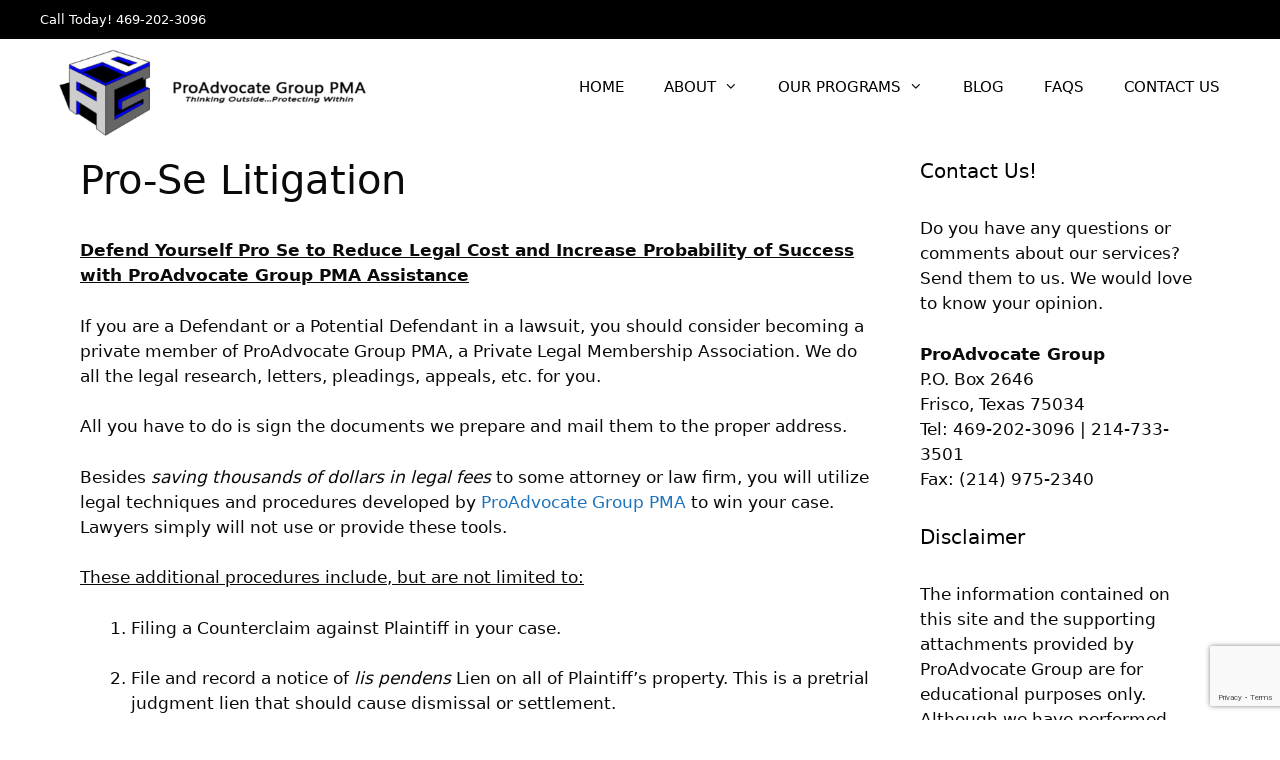

--- FILE ---
content_type: text/html; charset=UTF-8
request_url: https://www.proadvocate.org/pro-se-litigation/
body_size: 11297
content:
<!DOCTYPE html>
<html lang="en">
<head>
	<meta charset="UTF-8">
	<meta http-equiv="X-UA-Compatible" content="IE=edge" />
	<link rel="profile" href="https://gmpg.org/xfn/11">
	<meta name='robots' content='index, follow, max-image-preview:large, max-snippet:-1, max-video-preview:-1' />
	<style>img:is([sizes="auto" i], [sizes^="auto," i]) { contain-intrinsic-size: 3000px 1500px }</style>
	
	<!-- This site is optimized with the Yoast SEO plugin v25.6 - https://yoast.com/wordpress/plugins/seo/ -->
	<title>Pro-Se Litigation - ProAdvocate Group - Defend Yourself Pro Se</title>
	<meta name="description" content="ProAdvocate Group can establish a Texas Joint Stock Company/ Revocable Living Trust Combination. Medical Practioner&#039;s Defense &amp; Pro-Se Litigation." />
	<link rel="canonical" href="https://www.proadvocate.org/pro-se-litigation/" />
	<meta property="og:locale" content="en_US" />
	<meta property="og:type" content="article" />
	<meta property="og:title" content="Pro-Se Litigation - ProAdvocate Group - Defend Yourself Pro Se" />
	<meta property="og:description" content="ProAdvocate Group can establish a Texas Joint Stock Company/ Revocable Living Trust Combination. Medical Practioner&#039;s Defense &amp; Pro-Se Litigation." />
	<meta property="og:url" content="https://www.proadvocate.org/pro-se-litigation/" />
	<meta property="og:site_name" content="ProAdvocate Group PMA" />
	<meta property="article:publisher" content="https://www.facebook.com/pages/ProAdvocate-Group/397990347028303" />
	<meta property="article:modified_time" content="2024-03-06T14:23:29+00:00" />
	<meta property="og:image" content="https://www.proadvocate.org/wp-content/uploads/2015/02/proadvocate-group.jpg" />
	<meta property="og:image:width" content="400" />
	<meta property="og:image:height" content="400" />
	<meta property="og:image:type" content="image/jpeg" />
	<meta name="twitter:card" content="summary_large_image" />
	<meta name="twitter:site" content="@proadvocategrp" />
	<meta name="twitter:label1" content="Est. reading time" />
	<meta name="twitter:data1" content="2 minutes" />
	<script type="application/ld+json" class="yoast-schema-graph">{"@context":"https://schema.org","@graph":[{"@type":"WebPage","@id":"https://www.proadvocate.org/pro-se-litigation/","url":"https://www.proadvocate.org/pro-se-litigation/","name":"Pro-Se Litigation - ProAdvocate Group - Defend Yourself Pro Se","isPartOf":{"@id":"https://www.proadvocate.org/#website"},"datePublished":"2015-01-01T21:07:14+00:00","dateModified":"2024-03-06T14:23:29+00:00","description":"ProAdvocate Group can establish a Texas Joint Stock Company/ Revocable Living Trust Combination. Medical Practioner's Defense & Pro-Se Litigation.","breadcrumb":{"@id":"https://www.proadvocate.org/pro-se-litigation/#breadcrumb"},"inLanguage":"en","potentialAction":[{"@type":"ReadAction","target":["https://www.proadvocate.org/pro-se-litigation/"]}]},{"@type":"BreadcrumbList","@id":"https://www.proadvocate.org/pro-se-litigation/#breadcrumb","itemListElement":[{"@type":"ListItem","position":1,"name":"Home","item":"https://www.proadvocate.org/"},{"@type":"ListItem","position":2,"name":"Pro-Se Litigation"}]},{"@type":"WebSite","@id":"https://www.proadvocate.org/#website","url":"https://www.proadvocate.org/","name":"ProAdvocate Group PMA","description":"An Association Thinking Outside... Protecting Within","publisher":{"@id":"https://www.proadvocate.org/#organization"},"potentialAction":[{"@type":"SearchAction","target":{"@type":"EntryPoint","urlTemplate":"https://www.proadvocate.org/?s={search_term_string}"},"query-input":{"@type":"PropertyValueSpecification","valueRequired":true,"valueName":"search_term_string"}}],"inLanguage":"en"},{"@type":"Organization","@id":"https://www.proadvocate.org/#organization","name":"ProAdvocate Group PMA","url":"https://www.proadvocate.org/","logo":{"@type":"ImageObject","inLanguage":"en","@id":"https://www.proadvocate.org/#/schema/logo/image/","url":"https://www.proadvocate.org/wp-content/uploads/2015/02/proadvocate-group.jpg","contentUrl":"https://www.proadvocate.org/wp-content/uploads/2015/02/proadvocate-group.jpg","width":400,"height":400,"caption":"ProAdvocate Group PMA"},"image":{"@id":"https://www.proadvocate.org/#/schema/logo/image/"},"sameAs":["https://www.facebook.com/pages/ProAdvocate-Group/397990347028303","https://x.com/proadvocategrp"]}]}</script>
	<!-- / Yoast SEO plugin. -->


<link rel='dns-prefetch' href='//www.google.com' />
<link rel="alternate" type="application/rss+xml" title="ProAdvocate Group PMA &raquo; Feed" href="https://www.proadvocate.org/feed/" />
<link rel="alternate" type="application/rss+xml" title="ProAdvocate Group PMA &raquo; Comments Feed" href="https://www.proadvocate.org/comments/feed/" />
<script type="text/javascript">
/* <![CDATA[ */
window._wpemojiSettings = {"baseUrl":"https:\/\/s.w.org\/images\/core\/emoji\/16.0.1\/72x72\/","ext":".png","svgUrl":"https:\/\/s.w.org\/images\/core\/emoji\/16.0.1\/svg\/","svgExt":".svg","source":{"concatemoji":"https:\/\/www.proadvocate.org\/wp-includes\/js\/wp-emoji-release.min.js?ver=6.8.3"}};
/*! This file is auto-generated */
!function(s,n){var o,i,e;function c(e){try{var t={supportTests:e,timestamp:(new Date).valueOf()};sessionStorage.setItem(o,JSON.stringify(t))}catch(e){}}function p(e,t,n){e.clearRect(0,0,e.canvas.width,e.canvas.height),e.fillText(t,0,0);var t=new Uint32Array(e.getImageData(0,0,e.canvas.width,e.canvas.height).data),a=(e.clearRect(0,0,e.canvas.width,e.canvas.height),e.fillText(n,0,0),new Uint32Array(e.getImageData(0,0,e.canvas.width,e.canvas.height).data));return t.every(function(e,t){return e===a[t]})}function u(e,t){e.clearRect(0,0,e.canvas.width,e.canvas.height),e.fillText(t,0,0);for(var n=e.getImageData(16,16,1,1),a=0;a<n.data.length;a++)if(0!==n.data[a])return!1;return!0}function f(e,t,n,a){switch(t){case"flag":return n(e,"\ud83c\udff3\ufe0f\u200d\u26a7\ufe0f","\ud83c\udff3\ufe0f\u200b\u26a7\ufe0f")?!1:!n(e,"\ud83c\udde8\ud83c\uddf6","\ud83c\udde8\u200b\ud83c\uddf6")&&!n(e,"\ud83c\udff4\udb40\udc67\udb40\udc62\udb40\udc65\udb40\udc6e\udb40\udc67\udb40\udc7f","\ud83c\udff4\u200b\udb40\udc67\u200b\udb40\udc62\u200b\udb40\udc65\u200b\udb40\udc6e\u200b\udb40\udc67\u200b\udb40\udc7f");case"emoji":return!a(e,"\ud83e\udedf")}return!1}function g(e,t,n,a){var r="undefined"!=typeof WorkerGlobalScope&&self instanceof WorkerGlobalScope?new OffscreenCanvas(300,150):s.createElement("canvas"),o=r.getContext("2d",{willReadFrequently:!0}),i=(o.textBaseline="top",o.font="600 32px Arial",{});return e.forEach(function(e){i[e]=t(o,e,n,a)}),i}function t(e){var t=s.createElement("script");t.src=e,t.defer=!0,s.head.appendChild(t)}"undefined"!=typeof Promise&&(o="wpEmojiSettingsSupports",i=["flag","emoji"],n.supports={everything:!0,everythingExceptFlag:!0},e=new Promise(function(e){s.addEventListener("DOMContentLoaded",e,{once:!0})}),new Promise(function(t){var n=function(){try{var e=JSON.parse(sessionStorage.getItem(o));if("object"==typeof e&&"number"==typeof e.timestamp&&(new Date).valueOf()<e.timestamp+604800&&"object"==typeof e.supportTests)return e.supportTests}catch(e){}return null}();if(!n){if("undefined"!=typeof Worker&&"undefined"!=typeof OffscreenCanvas&&"undefined"!=typeof URL&&URL.createObjectURL&&"undefined"!=typeof Blob)try{var e="postMessage("+g.toString()+"("+[JSON.stringify(i),f.toString(),p.toString(),u.toString()].join(",")+"));",a=new Blob([e],{type:"text/javascript"}),r=new Worker(URL.createObjectURL(a),{name:"wpTestEmojiSupports"});return void(r.onmessage=function(e){c(n=e.data),r.terminate(),t(n)})}catch(e){}c(n=g(i,f,p,u))}t(n)}).then(function(e){for(var t in e)n.supports[t]=e[t],n.supports.everything=n.supports.everything&&n.supports[t],"flag"!==t&&(n.supports.everythingExceptFlag=n.supports.everythingExceptFlag&&n.supports[t]);n.supports.everythingExceptFlag=n.supports.everythingExceptFlag&&!n.supports.flag,n.DOMReady=!1,n.readyCallback=function(){n.DOMReady=!0}}).then(function(){return e}).then(function(){var e;n.supports.everything||(n.readyCallback(),(e=n.source||{}).concatemoji?t(e.concatemoji):e.wpemoji&&e.twemoji&&(t(e.twemoji),t(e.wpemoji)))}))}((window,document),window._wpemojiSettings);
/* ]]> */
</script>
<style id='wp-emoji-styles-inline-css' type='text/css'>

	img.wp-smiley, img.emoji {
		display: inline !important;
		border: none !important;
		box-shadow: none !important;
		height: 1em !important;
		width: 1em !important;
		margin: 0 0.07em !important;
		vertical-align: -0.1em !important;
		background: none !important;
		padding: 0 !important;
	}
</style>
<link rel='stylesheet' id='rs-plugin-settings-css' href='https://www.proadvocate.org/wp-content/plugins/revslider/public/assets/css/settings.css?ver=5.4.8.3' type='text/css' media='all' />
<style id='rs-plugin-settings-inline-css' type='text/css'>
.tp-caption a{color:#ff7302;text-shadow:none;-webkit-transition:all 0.2s ease-out;-moz-transition:all 0.2s ease-out;-o-transition:all 0.2s ease-out;-ms-transition:all 0.2s ease-out}.tp-caption a:hover{color:#ffa902}
</style>
<link rel='stylesheet' id='generate-style-grid-css' href='https://www.proadvocate.org/wp-content/themes/theme/css/unsemantic-grid.min.css?ver=2.2.2' type='text/css' media='all' />
<link rel='stylesheet' id='generate-style-css' href='https://www.proadvocate.org/wp-content/themes/theme/style.min.css?ver=2.2.2' type='text/css' media='all' />
<style id='generate-style-inline-css' type='text/css'>
body{background-color:#ffffff;color:#0a0a0a;}a, a:visited{color:#1e73be;}a:hover, a:focus, a:active{color:#939393;}body .grid-container{max-width:1200px;}.site-header .header-image{width:350px;}body, button, input, select, textarea{font-family:-apple-system, system-ui, BlinkMacSystemFont, "Segoe UI", Helvetica, Arial, sans-serif, "Apple Color Emoji", "Segoe UI Emoji", "Segoe UI Symbol";}.entry-content > [class*="wp-block-"]:not(:last-child){margin-bottom:1.5em;}.main-navigation .main-nav ul ul li a{font-size:14px;}@media (max-width:768px){.main-title{font-size:30px;}h1{font-size:30px;}h2{font-size:25px;}}.top-bar{background-color:#636363;color:#ffffff;}.top-bar a,.top-bar a:visited{color:#ffffff;}.top-bar a:hover{color:#303030;}.site-header{background-color:#ffffff;color:#3a3a3a;}.site-header a,.site-header a:visited{color:#3a3a3a;}.main-title a,.main-title a:hover,.main-title a:visited{color:#222222;}.site-description{color:#757575;}.main-navigation,.main-navigation ul ul{background-color:#222222;}.main-navigation .main-nav ul li a,.menu-toggle{color:#ffffff;}.main-navigation .main-nav ul li:hover > a,.main-navigation .main-nav ul li:focus > a, .main-navigation .main-nav ul li.sfHover > a{color:#ffffff;background-color:#3f3f3f;}button.menu-toggle:hover,button.menu-toggle:focus,.main-navigation .mobile-bar-items a,.main-navigation .mobile-bar-items a:hover,.main-navigation .mobile-bar-items a:focus{color:#ffffff;}.main-navigation .main-nav ul li[class*="current-menu-"] > a{color:#ffffff;background-color:#3f3f3f;}.main-navigation .main-nav ul li[class*="current-menu-"] > a:hover,.main-navigation .main-nav ul li[class*="current-menu-"].sfHover > a{color:#ffffff;background-color:#3f3f3f;}.navigation-search input[type="search"],.navigation-search input[type="search"]:active{color:#3f3f3f;background-color:#3f3f3f;}.navigation-search input[type="search"]:focus{color:#ffffff;background-color:#3f3f3f;}.main-navigation ul ul{background-color:#3f3f3f;}.main-navigation .main-nav ul ul li a{color:#ffffff;}.main-navigation .main-nav ul ul li:hover > a,.main-navigation .main-nav ul ul li:focus > a,.main-navigation .main-nav ul ul li.sfHover > a{color:#ffffff;background-color:#4f4f4f;}.main-navigation .main-nav ul ul li[class*="current-menu-"] > a{color:#ffffff;background-color:#4f4f4f;}.main-navigation .main-nav ul ul li[class*="current-menu-"] > a:hover,.main-navigation .main-nav ul ul li[class*="current-menu-"].sfHover > a{color:#ffffff;background-color:#4f4f4f;}.separate-containers .inside-article, .separate-containers .comments-area, .separate-containers .page-header, .one-container .container, .separate-containers .paging-navigation, .inside-page-header{background-color:#ffffff;}.entry-meta{color:#595959;}.entry-meta a,.entry-meta a:visited{color:#595959;}.entry-meta a:hover{color:#1e73be;}.sidebar .widget{background-color:#ffffff;}.sidebar .widget .widget-title{color:#000000;}.footer-widgets{background-color:#ffffff;}.footer-widgets .widget-title{color:#000000;}.site-info{color:#ffffff;background-color:#222222;}.site-info a,.site-info a:visited{color:#ffffff;}.site-info a:hover{color:#606060;}.footer-bar .widget_nav_menu .current-menu-item a{color:#606060;}input[type="text"],input[type="email"],input[type="url"],input[type="password"],input[type="search"],input[type="tel"],input[type="number"],textarea,select{color:#666666;background-color:#fafafa;border-color:#cccccc;}input[type="text"]:focus,input[type="email"]:focus,input[type="url"]:focus,input[type="password"]:focus,input[type="search"]:focus,input[type="tel"]:focus,input[type="number"]:focus,textarea:focus,select:focus{color:#666666;background-color:#ffffff;border-color:#bfbfbf;}button,html input[type="button"],input[type="reset"],input[type="submit"],a.button,a.button:visited,a.wp-block-button__link:not(.has-background){color:#ffffff;background-color:#666666;}button:hover,html input[type="button"]:hover,input[type="reset"]:hover,input[type="submit"]:hover,a.button:hover,button:focus,html input[type="button"]:focus,input[type="reset"]:focus,input[type="submit"]:focus,a.button:focus,a.wp-block-button__link:not(.has-background):active,a.wp-block-button__link:not(.has-background):focus,a.wp-block-button__link:not(.has-background):hover{color:#ffffff;background-color:#3f3f3f;}.generate-back-to-top,.generate-back-to-top:visited{background-color:rgba( 0,0,0,0.4 );color:#ffffff;}.generate-back-to-top:hover,.generate-back-to-top:focus{background-color:rgba( 0,0,0,0.6 );color:#ffffff;}.entry-content .alignwide, body:not(.no-sidebar) .entry-content .alignfull{margin-left:-40px;width:calc(100% + 80px);max-width:calc(100% + 80px);}@media (max-width:768px){.separate-containers .inside-article, .separate-containers .comments-area, .separate-containers .page-header, .separate-containers .paging-navigation, .one-container .site-content, .inside-page-header{padding:30px;}.entry-content .alignwide, body:not(.no-sidebar) .entry-content .alignfull{margin-left:-30px;width:calc(100% + 60px);max-width:calc(100% + 60px);}}.rtl .menu-item-has-children .dropdown-menu-toggle{padding-left:20px;}.rtl .main-navigation .main-nav ul li.menu-item-has-children > a{padding-right:20px;}.one-container .sidebar .widget{padding:0px;}/* End cached CSS */
</style>
<link rel='stylesheet' id='generate-mobile-style-css' href='https://www.proadvocate.org/wp-content/themes/theme/css/mobile.min.css?ver=2.2.2' type='text/css' media='all' />
<script type="text/javascript" src="https://www.proadvocate.org/wp-includes/js/jquery/jquery.min.js?ver=3.7.1" id="jquery-core-js"></script>
<script type="text/javascript" src="https://www.proadvocate.org/wp-includes/js/jquery/jquery-migrate.min.js?ver=3.4.1" id="jquery-migrate-js"></script>
<script type="text/javascript" src="https://www.proadvocate.org/wp-content/plugins/revslider/public/assets/js/jquery.themepunch.tools.min.js?ver=5.4.8.3" id="tp-tools-js"></script>
<script type="text/javascript" src="https://www.proadvocate.org/wp-content/plugins/revslider/public/assets/js/jquery.themepunch.revolution.min.js?ver=5.4.8.3" id="revmin-js"></script>
<link rel="https://api.w.org/" href="https://www.proadvocate.org/wp-json/" /><link rel="alternate" title="JSON" type="application/json" href="https://www.proadvocate.org/wp-json/wp/v2/pages/9588" /><link rel="EditURI" type="application/rsd+xml" title="RSD" href="https://www.proadvocate.org/xmlrpc.php?rsd" />
<meta name="generator" content="WordPress 6.8.3" />
<link rel='shortlink' href='https://www.proadvocate.org/?p=9588' />
<link rel="alternate" title="oEmbed (JSON)" type="application/json+oembed" href="https://www.proadvocate.org/wp-json/oembed/1.0/embed?url=https%3A%2F%2Fwww.proadvocate.org%2Fpro-se-litigation%2F" />
<link rel="alternate" title="oEmbed (XML)" type="text/xml+oembed" href="https://www.proadvocate.org/wp-json/oembed/1.0/embed?url=https%3A%2F%2Fwww.proadvocate.org%2Fpro-se-litigation%2F&#038;format=xml" />
<meta name="viewport" content="width=device-width, initial-scale=1"><meta name="generator" content="Powered by Visual Composer - drag and drop page builder for WordPress."/>
<!--[if lte IE 9]><link rel="stylesheet" type="text/css" href="https://www.proadvocate.org/wp-content/plugins/js_composer/assets/css/vc_lte_ie9.min.css" media="screen"><![endif]--><meta name="generator" content="Powered by Slider Revolution 5.4.8.3 - responsive, Mobile-Friendly Slider Plugin for WordPress with comfortable drag and drop interface." />
<link rel="icon" href="https://www.proadvocate.org/wp-content/uploads/2020/10/favicon-150x150.png" sizes="32x32" />
<link rel="icon" href="https://www.proadvocate.org/wp-content/uploads/2020/10/favicon-300x300.png" sizes="192x192" />
<link rel="apple-touch-icon" href="https://www.proadvocate.org/wp-content/uploads/2020/10/favicon-300x300.png" />
<meta name="msapplication-TileImage" content="https://www.proadvocate.org/wp-content/uploads/2020/10/favicon-300x300.png" />
<script type="text/javascript">function setREVStartSize(e){									
						try{ e.c=jQuery(e.c);var i=jQuery(window).width(),t=9999,r=0,n=0,l=0,f=0,s=0,h=0;
							if(e.responsiveLevels&&(jQuery.each(e.responsiveLevels,function(e,f){f>i&&(t=r=f,l=e),i>f&&f>r&&(r=f,n=e)}),t>r&&(l=n)),f=e.gridheight[l]||e.gridheight[0]||e.gridheight,s=e.gridwidth[l]||e.gridwidth[0]||e.gridwidth,h=i/s,h=h>1?1:h,f=Math.round(h*f),"fullscreen"==e.sliderLayout){var u=(e.c.width(),jQuery(window).height());if(void 0!=e.fullScreenOffsetContainer){var c=e.fullScreenOffsetContainer.split(",");if (c) jQuery.each(c,function(e,i){u=jQuery(i).length>0?u-jQuery(i).outerHeight(!0):u}),e.fullScreenOffset.split("%").length>1&&void 0!=e.fullScreenOffset&&e.fullScreenOffset.length>0?u-=jQuery(window).height()*parseInt(e.fullScreenOffset,0)/100:void 0!=e.fullScreenOffset&&e.fullScreenOffset.length>0&&(u-=parseInt(e.fullScreenOffset,0))}f=u}else void 0!=e.minHeight&&f<e.minHeight&&(f=e.minHeight);e.c.closest(".rev_slider_wrapper").css({height:f})					
						}catch(d){console.log("Failure at Presize of Slider:"+d)}						
					};</script>
		<style type="text/css" id="wp-custom-css">
			.byline, .single .byline, .group-blog .byline {
    display: none;}
body {
	background-color: white
}

.footer-widgets {
	background-color: #000;
	color: white;
}

.footer-widgets .widget-title {
    color: #fff;
}

.site-info {
	background-color: #262626;
}

.top-bar {
	background-color: #000;
}

.main-navigation {
	padding-top: 10px;
}

.main-navigation a {
	text-transform: uppercase;
}

.inside-header, .inside-page-header, .one-container .site-content, .separate-containers .comments-area, .separate-containers .inside-article, .separate-containers .page-header, .separate-containers .paging-navigation {
    padding-bottom: 10px;
	  padding-top: 8px;
}

button.menu-toggle {
    background-color: #000;
}

.main-navigation, .main-navigation ul ul{
	background-color: transparent;
	color: #000;
}

.main-navigation .main-nav ul li a {
    color: #000;
	
}

.main-navigation .main-nav ul ul li a {
    color: #000;
}

.main-navigation .main-nav ul li:hover > a, .main-navigation .main-nav ul li:focus > a, .main-navigation .main-nav ul li.sfHover > a {
    color: #fff;
    background-color: #000;
}

.main-navigation .main-nav ul li[class*="current-menu-"] > a {
    color: #000;
	  background: transparent;
}

.main-navigation .main-nav ul li[class*="current-menu-"] > a:hover {
    color: #000;
	  background: #fff;
}

.main-navigation .main-nav ul ul li a {
    color: black;
    background-color: #fff;
	width:250px;
}

.main-navigation .main-nav ul ul li:hover > a {
	background-color: #000;
}

input[type=email], input[type=number], input[type=password], input[type=search], input[type=tel], input[type=text], input[type=url], select, textarea {
    background: #fafafa;
    color: #666;
    border: 1px solid #ccc;
    border-radius: 0;
    padding: 10px 10px;
    box-sizing: border-box;
    max-width: 100%;
}

input[type="submit"] {
	background-color: #000;
}
		</style>
		<noscript><style type="text/css"> .wpb_animate_when_almost_visible { opacity: 1; }</style></noscript>	<script>
  (function(i,s,o,g,r,a,m){i['GoogleAnalyticsObject']=r;i[r]=i[r]||function(){
  (i[r].q=i[r].q||[]).push(arguments)},i[r].l=1*new Date();a=s.createElement(o),
  m=s.getElementsByTagName(o)[0];a.async=1;a.src=g;m.parentNode.insertBefore(a,m)
  })(window,document,'script','//www.google-analytics.com/analytics.js','ga');

  ga('create', 'UA-51475705-38', 'auto');
  ga('send', 'pageview');

</script>
</head>

<body class="wp-singular page-template-default page page-id-9588 wp-custom-logo wp-embed-responsive wp-theme-theme right-sidebar nav-float-right fluid-header one-container active-footer-widgets-4 header-aligned-left dropdown-hover wpb-js-composer js-comp-ver-5.2.1 vc_responsive" itemtype="https://schema.org/WebPage" itemscope>
	<a class="screen-reader-text skip-link" href="#content" title="Skip to content">Skip to content</a>		<div class="top-bar top-bar-align-right">
			<div class="inside-top-bar grid-container grid-parent">
				<aside id="nav_menu-6" class="widget inner-padding widget_nav_menu"><div class="menu-social-container"><ul id="menu-social" class="menu"><li id="menu-item-17241" class="menu-item menu-item-type-custom menu-item-object-custom menu-item-17241"><a target="_blank" href="https://www.facebook.com/proadvocategroup/"><span style="font-size:17px;"><i class="fa fa-facebook" aria-hidden="true"></i></span></a></li>
<li id="menu-item-17242" class="menu-item menu-item-type-custom menu-item-object-custom menu-item-17242"><a target="_blank" href="https://twitter.com/proadvocategrp"><span style="font-size:17px;"><i class="fa fa-twitter" aria-hidden="true"></i></span></a></li>
<li id="menu-item-17251" class="menu-item menu-item-type-custom menu-item-object-custom menu-item-17251"><a target="_blank" href="https://www.google.com/maps/place/ProAdvocate+Group+PMA/@33.1973639,-96.7985739,5z/data=!4m5!3m4!1s0x0:0x16ba6a100a4875b7!8m2!3d33.1973639!4d-96.7985739?shorturl=1"><span style="font-size:17px;"><i class="fa fa-google" aria-hidden="true"></i></span></a></li>
</ul></div></aside><aside id="text-18" class="widget inner-padding widget_text">			<div class="textwidget"><p>Call Today! <a href="tel:469-202-3096">469-202-3096</a></p>
</div>
		</aside>			</div>
		</div>
				<header id="masthead" class="site-header" itemtype="https://schema.org/WPHeader" itemscope>
			<div class="inside-header grid-container grid-parent">
				<div class="site-logo">
				<a href="https://www.proadvocate.org/" title="ProAdvocate Group PMA" rel="home">
					<img  class="header-image" alt="ProAdvocate Group PMA" src="https://www.proadvocate.org/wp-content/uploads/2024/03/cropped-ProAdvocate-logo_landscape.png" title="ProAdvocate Group PMA" />
				</a>
			</div>		<nav id="site-navigation" class="main-navigation" itemtype="https://schema.org/SiteNavigationElement" itemscope>
			<div class="inside-navigation grid-container grid-parent">
								<button class="menu-toggle" aria-controls="primary-menu" aria-expanded="false">
										<span class="mobile-menu">Menu</span>
				</button>
				<div id="primary-menu" class="main-nav"><ul id="menu-main-menu" class=" menu sf-menu"><li id="menu-item-9527" class="menu-item menu-item-type-custom menu-item-object-custom menu-item-home menu-item-9527"><a href="https://www.proadvocate.org/">Home</a></li>
<li id="menu-item-9528" class="menu-item menu-item-type-post_type menu-item-object-page menu-item-has-children menu-item-9528"><a href="https://www.proadvocate.org/about/">About<span role="presentation" class="dropdown-menu-toggle"></span></a>
<ul class="sub-menu">
	<li id="menu-item-9611" class="menu-item menu-item-type-post_type menu-item-object-page menu-item-9611"><a href="https://www.proadvocate.org/success/">Our Success</a></li>
	<li id="menu-item-32760" class="menu-item menu-item-type-post_type menu-item-object-page menu-item-32760"><a href="https://www.proadvocate.org/events/">Events</a></li>
</ul>
</li>
<li id="menu-item-9532" class="menu-item menu-item-type-custom menu-item-object-custom current-menu-ancestor current-menu-parent menu-item-has-children menu-item-9532"><a href="#">Our Programs<span role="presentation" class="dropdown-menu-toggle"></span></a>
<ul class="sub-menu">
	<li id="menu-item-9585" class="menu-item menu-item-type-post_type menu-item-object-page menu-item-9585"><a href="https://www.proadvocate.org/private-membership-associations-pma/">Private Membership Association</a></li>
	<li id="menu-item-9566" class="menu-item menu-item-type-post_type menu-item-object-page menu-item-9566"><a href="https://www.proadvocate.org/taxpayers-legal-defense/">Taxpayer’s Legal Defense</a></li>
	<li id="menu-item-9591" class="menu-item menu-item-type-post_type menu-item-object-page menu-item-9591"><a href="https://www.proadvocate.org/title-42-civil-constitution-rights-lawsuit/">Title 42 Civil and Constitution Rights Lawsuit</a></li>
	<li id="menu-item-9552" class="menu-item menu-item-type-post_type menu-item-object-page menu-item-9552"><a href="https://www.proadvocate.org/pro-se-litigation-with-super-appeal/">Pro-Se Litigation with Super Appeal</a></li>
	<li id="menu-item-9590" class="menu-item menu-item-type-post_type menu-item-object-page current-menu-item page_item page-item-9588 current_page_item menu-item-9590"><a href="https://www.proadvocate.org/pro-se-litigation/" aria-current="page">Pro-Se Litigation</a></li>
	<li id="menu-item-9564" class="menu-item menu-item-type-post_type menu-item-object-page menu-item-9564"><a href="https://www.proadvocate.org/strategic-criminal-reversal/">Strategic Criminal Reversal</a></li>
	<li id="menu-item-9551" class="menu-item menu-item-type-post_type menu-item-object-page menu-item-9551"><a href="https://www.proadvocate.org/texas-joint-stock-companyrevocable-living-trust/">Texas Joint Stock Company / Revocable Living Trust</a></li>
	<li id="menu-item-9565" class="menu-item menu-item-type-post_type menu-item-object-page menu-item-9565"><a href="https://www.proadvocate.org/medical-practitioners-legal-defense/">Medical and Health Practitioner’s Legal Defense</a></li>
</ul>
</li>
<li id="menu-item-9530" class="menu-item menu-item-type-post_type menu-item-object-page menu-item-9530"><a href="https://www.proadvocate.org/blog/">Blog</a></li>
<li id="menu-item-9529" class="menu-item menu-item-type-post_type menu-item-object-page menu-item-9529"><a href="https://www.proadvocate.org/about/faqs/">FAQs</a></li>
<li id="menu-item-9531" class="menu-item menu-item-type-post_type menu-item-object-page menu-item-9531"><a href="https://www.proadvocate.org/contact-us/">Contact Us</a></li>
</ul></div>			</div><!-- .inside-navigation -->
		</nav><!-- #site-navigation -->
					</div><!-- .inside-header -->
		</header><!-- #masthead -->
		
	<div id="page" class="hfeed site grid-container container grid-parent">
		<div id="content" class="site-content">
			
	<div id="primary" class="content-area grid-parent mobile-grid-100 grid-75 tablet-grid-75">
		<main id="main" class="site-main">
			
<article id="post-9588" class="post-9588 page type-page status-publish" itemtype="https://schema.org/CreativeWork" itemscope>
	<div class="inside-article">
		
			<header class="entry-header">
				<h1 class="entry-title" itemprop="headline">Pro-Se Litigation</h1>			</header><!-- .entry-header -->

		
		<div class="entry-content" itemprop="text">
			<p><strong><span style="text-decoration: underline;">Defend Yourself Pro Se to Reduce Legal Cost and Increase Probability of Success with ProAdvocate Group PMA Assistance</span></strong></p>
<p>If you are a Defendant or a Potential Defendant in a lawsuit, you should consider becoming a private member of ProAdvocate Group PMA, a Private Legal Membership Association. We do all the legal research, letters, pleadings, appeals, etc. for you.</p>
<p>All you have to do is sign the documents we prepare and mail them to the proper address.</p>
<p>Besides <em>saving thousands of dollars in legal fees</em> to some attorney or law firm, you will utilize legal techniques and procedures developed by <a href="https://www.proadvocate.org/about/">ProAdvocate Group PMA</a> to win your case. Lawyers simply will not use or provide these tools.</p>
<p><span style="text-decoration: underline;">These additional procedures include, but are not limited to:</span></p>
<ol>
<li>Filing a Counterclaim against Plaintiff in your case.</li>
</ol>
<ol start="2">
<li>File and record a notice of <em>lis pendens</em> Lien on all of Plaintiff’s property. This is a pretrial judgment lien that should cause dismissal or settlement.</li>
</ol>
<ol start="3">
<li>File a Cross-Claim against any adverse Co-Defendant with notice of <em>lis pendens</em> Liens in your case.</li>
</ol>
<ol start="4">
<li>Challenge the jurisdiction and authority of the Court by determining whether the judge and clerks have property taken their Oaths of Office and have followed legal procedures beyond the merits of the case.</li>
</ol>
<ol start="5">
<li>Determine whether Plaintiff has legal standing as a Plaintiff and is the “real party of interest” in your case.</li>
</ol>
<ol start="6">
<li>Implement extensive discovery with Admissions, Interrogatories, and Request for Production of Documents.</li>
</ol>
<ol start="7">
<li>Utilize Motions to Compel and Motions for Sanctions for noncompliance with Discovery Request.</li>
</ol>
<ol start="8">
<li>File Motions for Default Judgment and/or Motions for Summary Judgment where appropriate.</li>
</ol>
<ol start="9">
<li>If you have a bad Judge, file a complaint with the Commission for Judicial Misconduct. The Judge will usually recuse him or herself and a new Judge will be appointed.</li>
</ol>
<ol start="10">
<li>File Motions to Dismiss concerning several legal issues we will find for your case.</li>
</ol>
<p>As you can imagine, the legal fees of the Plaintiff will become excessive in answering, responding, and complying with all of your pleadings. You can win a case when the Plaintiff runs out of money and his or her attorney suspends representation.</p>
<p>Because your membership is low cost and affordable, you could survive for a long period of time, which is not true for the Plaintiff who has retained counsel for his or her defense.</p>
<p>We have members who were requested to pay over $ 500,000 for an attorney to take their case, but who instead won by paying a one-time, lifetime membership fee of only $30,000 to ProAdvocate Group PMA. <a href="https://www.proadvocate.org/contact-us/">Contact us today</a> for an appointment!</p>
		</div><!-- .entry-content -->

			</div><!-- .inside-article -->
</article><!-- #post-## -->
		</main><!-- #main -->
	</div><!-- #primary -->

	<div id="right-sidebar" class="widget-area grid-25 tablet-grid-25 grid-parent sidebar" itemtype="https://schema.org/WPSideBar" itemscope>
	<div class="inside-right-sidebar">
		<aside id="text-13" class="widget inner-padding widget_text"><h2 class="widget-title">Contact Us!</h2>			<div class="textwidget"><p>Do you have any questions or comments about our services? Send them to us. We would love to know your opinion.</p>
<p><strong>ProAdvocate Group</strong><br />
P.O. Box 2646<br />
Frisco, Texas 75034<br />
Tel: 469-202-3096 | 214-733-3501<br />
Fax: (214) 975-2340</p>
</div>
		</aside><aside id="text-17" class="widget inner-padding widget_text"><h2 class="widget-title">Disclaimer</h2>			<div class="textwidget"><p>The information contained on this site and the supporting attachments provided by ProAdvocate Group are for educational purposes only. Although we have performed extensive research regarding legal principles, our trustees, officers and supporting staff of ProAdvocate Group are not licensed members of the State Bar of Texas. Information provided by members of ProAdvocate Group should not be considered a substitute for the advice of a licensed attorney in handling your legal affairs.</p>
</div>
		</aside><aside id="categories-3" class="widget inner-padding widget_categories"><h2 class="widget-title">Categories</h2>
			<ul>
					<li class="cat-item cat-item-3"><a href="https://www.proadvocate.org/category/1st-and-14th-amendment-private-membership-association/">1st and 14th Amendment Private Membership Association</a>
</li>
	<li class="cat-item cat-item-97"><a href="https://www.proadvocate.org/category/charitable-remainder-trust-irrevocable-living-trust/">Charitable Remainder Trust/ Irrevocable Living Trust</a>
</li>
	<li class="cat-item cat-item-2"><a href="https://www.proadvocate.org/category/general-partnerships/">General Partnerships</a>
</li>
	<li class="cat-item cat-item-42"><a href="https://www.proadvocate.org/category/medical-practitioners-legal-defense/">Medical Practitioner&#039;s Legal Defense</a>
</li>
	<li class="cat-item cat-item-119"><a href="https://www.proadvocate.org/category/misc/">Misc</a>
</li>
	<li class="cat-item cat-item-40"><a href="https://www.proadvocate.org/category/pro-se-litigation/">Pro-Se Litigation</a>
</li>
	<li class="cat-item cat-item-1"><a href="https://www.proadvocate.org/category/pro-se-litigation-with-super-appeal/">Pro-Se Litigation with Super Appeal</a>
</li>
	<li class="cat-item cat-item-96"><a href="https://www.proadvocate.org/category/strategic-criminal-reversal/">Strategic Criminal Reversal</a>
</li>
	<li class="cat-item cat-item-98"><a href="https://www.proadvocate.org/category/taxpayers-legal-defense/">Taxpayer&#039;s Legal Defense</a>
</li>
	<li class="cat-item cat-item-101"><a href="https://www.proadvocate.org/category/texas-joint-stock-companyrevocable-living-trust/">Texas Joint-Stock Company/Revocable Living Trust</a>
</li>
			</ul>

			</aside>	</div><!-- .inside-right-sidebar -->
</div><!-- #secondary -->

	</div><!-- #content -->
</div><!-- #page -->


<div class="site-footer footer-bar-active footer-bar-align-right">
				<div id="footer-widgets" class="site footer-widgets">
				<div class="footer-widgets-container grid-container grid-parent">
					<div class="inside-footer-widgets">
							<div class="footer-widget-1 grid-parent grid-25 tablet-grid-50 mobile-grid-100">
		<aside id="text-14" class="widget inner-padding widget_text"><h2 class="widget-title">About ProAdvocate Group</h2>			<div class="textwidget"><p>ProAdvocate Group PMA was formed as a membership association with a mission of teaching and supporting principles of making the law work for you and not against you. Although new in organization, we are not new to this business. Our expertise has been garnered through access to over 41 years of intense research and unprecedented success in these specialized, complex and yet basic legal principles. <a href="https://www.proadvocate.org/about/">About Us</a></p>
<p><a href="https://www.proadvocate.org/sitemap/">Sitemap</a></p>
</div>
		</aside>	</div>
		<div class="footer-widget-2 grid-parent grid-25 tablet-grid-50 mobile-grid-100">
		
		<aside id="recent-posts-3" class="widget inner-padding widget_recent_entries">
		<h2 class="widget-title">Latest News</h2>
		<ul>
											<li>
					<a href="https://www.proadvocate.org/judgment-proof-assets-your-complete-texas-protection-guide/">Understanding Judgment Proof Assets: Protect Your Financial Future from Creditor Claims</a>
											<span class="post-date">January 14, 2026</span>
									</li>
											<li>
					<a href="https://www.proadvocate.org/due-process-pmas-14th-amendment-rights-protections/">Due Process in PMAs: Understanding 14th Amendment Implications for Private Associations</a>
											<span class="post-date">December 30, 2025</span>
									</li>
											<li>
					<a href="https://www.proadvocate.org/private-associations-law-constitutional-rights-guide/">The Law of Private Associations: Understanding Your Constitutional Rights to Freedom of Assembly</a>
											<span class="post-date">December 15, 2025</span>
									</li>
											<li>
					<a href="https://www.proadvocate.org/pro-se-defense-what-you-need-to-know-before-self-representing/">How to Navigate Pro Se Defense: What You Need to Know</a>
											<span class="post-date">November 30, 2025</span>
									</li>
											<li>
					<a href="https://www.proadvocate.org/pma-benefits-why-join-a-private-membership-association/">What Are the Key Benefits of Joining a Private Membership Association (PMA)</a>
											<span class="post-date">November 15, 2025</span>
									</li>
											<li>
					<a href="https://www.proadvocate.org/medical-practitioners-legal-defense-proadvocate-group/">Medical Practitioners Defense: How to Protect Your Practice and Your Future</a>
											<span class="post-date">October 31, 2025</span>
									</li>
					</ul>

		</aside>	</div>
		<div class="footer-widget-3 grid-parent grid-25 tablet-grid-50 mobile-grid-100">
		<aside id="nav_menu-5" class="widget inner-padding widget_nav_menu"><h2 class="widget-title">Quick Links</h2><div class="menu-programs-container"><ul id="menu-programs" class="menu"><li id="menu-item-9593" class="menu-item menu-item-type-post_type menu-item-object-page menu-item-9593"><a href="https://www.proadvocate.org/private-membership-associations-pma/">Private Membership Association</a></li>
<li id="menu-item-9597" class="menu-item menu-item-type-post_type menu-item-object-page menu-item-9597"><a href="https://www.proadvocate.org/taxpayers-legal-defense/">Taxpayer’s Legal Defense</a></li>
<li id="menu-item-9599" class="menu-item menu-item-type-post_type menu-item-object-page menu-item-9599"><a href="https://www.proadvocate.org/title-42-civil-constitution-rights-lawsuit/">Title 42 Civil and Constitution Rights Lawsuit</a></li>
<li id="menu-item-9595" class="menu-item menu-item-type-post_type menu-item-object-page menu-item-9595"><a href="https://www.proadvocate.org/pro-se-litigation-with-super-appeal/">Pro-Se Litigation with Super Appeal</a></li>
<li id="menu-item-9594" class="menu-item menu-item-type-post_type menu-item-object-page current-menu-item page_item page-item-9588 current_page_item menu-item-9594"><a href="https://www.proadvocate.org/pro-se-litigation/" aria-current="page">Pro-Se Litigation</a></li>
<li id="menu-item-9596" class="menu-item menu-item-type-post_type menu-item-object-page menu-item-9596"><a href="https://www.proadvocate.org/strategic-criminal-reversal/">Strategic Criminal Reversal</a></li>
<li id="menu-item-9598" class="menu-item menu-item-type-post_type menu-item-object-page menu-item-9598"><a href="https://www.proadvocate.org/texas-joint-stock-companyrevocable-living-trust/">Texas Joint Stock Company / Revocable Living Trust</a></li>
<li id="menu-item-9592" class="menu-item menu-item-type-post_type menu-item-object-page menu-item-9592"><a href="https://www.proadvocate.org/medical-practitioners-legal-defense/">Medical and Health Practitioner’s Legal Defense</a></li>
</ul></div></aside>	</div>
		<div class="footer-widget-4 grid-parent grid-25 tablet-grid-50 mobile-grid-100">
		<aside id="text-15" class="widget inner-padding widget_text"><h2 class="widget-title">Contact Us</h2>			<div class="textwidget"><p>Do you have any questions or comments about our services? Send them to us. We would love to know your opinion.</p>
<div itemscope itemtype="http://schema.org/LocalBusiness">
<div itemprop="name"><strong>ProAdvocate Group PMA</strong></div>
<div itemprop="address" itemscope itemtype="http://schema.org/PostalAddress">
P.O. Box: <span itemprop="postOfficeBoxNumber">2646</span><br />
<span itemprop="addressLocality">Frisco</span>, <span itemprop="addressRegion">TX</span> <span itemprop="postalCode">75034</span>
</div>
<p><strong>Phone : </strong><span itemprop="telephone"><a href="tel:469-202-3096">469-202-3096</a> | <a href="tel:214-733-3501">214-733-3501</a></span><br />
<strong>Fax : </strong><span itemprop="faxNumber">(214) 975-2340</span><br />
<strong>Email : </strong><span itemprop="email"><a href="https://www.proadvocate.org/contact-us/">Contact Us</a></a></span>
</div>
</div>
		</aside><aside id="lsi_widget-3" class="widget inner-padding widget_lsi_widget"><ul class="lsi-social-icons icon-set-lsi_widget-3" style="text-align: left"><li class="lsi-social-facebook"><a class="" rel="nofollow noopener noreferrer" title="Facebook" aria-label="Facebook" href="https://www.facebook.com/proadvocategroup/" target="_blank"><i class="lsicon lsicon-facebook"></i></a></li><li class="lsi-social-twitter"><a class="" rel="nofollow noopener noreferrer" title="Twitter" aria-label="Twitter" href="https://twitter.com/proadvocategrp" target="_blank"><i class="lsicon lsicon-twitter"></i></a></li><li class="lsi-social-gplus"><a class="" rel="nofollow noopener noreferrer" title="Google+" aria-label="Google+" href="https://www.google.com/maps/place/ProAdvocate+Group+PMA/@33.1973639,-96.7985739,5z/data=!4m5!3m4!1s0x0:0x16ba6a100a4875b7!8m2!3d33.1973639!4d-96.7985739?shorturl=1" target="_blank"><i class="lsicon lsicon-gplus"></i></a></li><li class="lsi-social-linkedin"><a class="" rel="nofollow noopener noreferrer" title="LinkedIn" aria-label="LinkedIn" href="https://www.linkedin.com/company/proadvocate-group-pma/" target="_blank"><i class="lsicon lsicon-linkedin"></i></a></li></ul></aside>	</div>
						</div>
				</div>
			</div>
				<footer class="site-info" itemtype="https://schema.org/WPFooter" itemscope>
			<div class="inside-site-info grid-container grid-parent">
						<div class="footer-bar">
			<aside id="custom_html-2" class="widget_text widget inner-padding widget_custom_html"><div class="textwidget custom-html-widget">Design: <a href="https://localleap.com" rel="nofollow" target="_blank" title="Local Leap Marketing - Web Design &amp; SEO">Local Leap Marketing</a></div></aside>		</div>
						<div class="copyright-bar">
					Copyright &copy; 2026 ProAdvocate Group PMA | An Association Thinking Outside... Protecting Within				</div>
			</div>
		</footer><!-- .site-info -->
		</div><!-- .site-footer -->

<a title="Scroll back to top" rel="nofollow" href="#" class="generate-back-to-top" style="opacity:0;visibility:hidden;" data-scroll-speed="400" data-start-scroll="300">
				<span class="screen-reader-text">Scroll back to top</span>
			</a><script type="speculationrules">
{"prefetch":[{"source":"document","where":{"and":[{"href_matches":"\/*"},{"not":{"href_matches":["\/wp-*.php","\/wp-admin\/*","\/wp-content\/uploads\/*","\/wp-content\/*","\/wp-content\/plugins\/*","\/wp-content\/themes\/theme\/*","\/*\\?(.+)"]}},{"not":{"selector_matches":"a[rel~=\"nofollow\"]"}},{"not":{"selector_matches":".no-prefetch, .no-prefetch a"}}]},"eagerness":"conservative"}]}
</script>
<link rel='stylesheet' id='lsi-style-css' href='https://www.proadvocate.org/wp-content/plugins/lightweight-social-icons/css/style-min.css?ver=1.1' type='text/css' media='all' />
<style id='lsi-style-inline-css' type='text/css'>
.icon-set-lsi_widget-3 a,
			.icon-set-lsi_widget-3 a:visited,
			.icon-set-lsi_widget-3 a:focus {
				border-radius: 2px;
				background: #1E72BD !important;
				color: #FFFFFF !important;
				font-size: 18px !important;
			}

			.icon-set-lsi_widget-3 a:hover {
				background: #777777 !important;
				color: #FFFFFF !important;
			}
</style>
<!--[if lte IE 11]>
<script type="text/javascript" src="https://www.proadvocate.org/wp-content/themes/theme/js/classList.min.js?ver=2.2.2" id="generate-classlist-js"></script>
<![endif]-->
<script type="text/javascript" src="https://www.proadvocate.org/wp-content/themes/theme/js/menu.min.js?ver=2.2.2" id="generate-menu-js"></script>
<script type="text/javascript" src="https://www.proadvocate.org/wp-content/themes/theme/js/a11y.min.js?ver=2.2.2" id="generate-a11y-js"></script>
<script type="text/javascript" src="https://www.proadvocate.org/wp-content/themes/theme/js/back-to-top.min.js?ver=2.2.2" id="generate-back-to-top-js"></script>
<script type="text/javascript" id="gforms_recaptcha_recaptcha-js-extra">
/* <![CDATA[ */
var gforms_recaptcha_recaptcha_strings = {"nonce":"ea321abb7b","disconnect":"Disconnecting","change_connection_type":"Resetting","spinner":"https:\/\/www.proadvocate.org\/wp-content\/plugins\/gravityforms\/images\/spinner.svg","connection_type":"classic","disable_badge":"","change_connection_type_title":"Change Connection Type","change_connection_type_message":"Changing the connection type will delete your current settings.  Do you want to proceed?","disconnect_title":"Disconnect","disconnect_message":"Disconnecting from reCAPTCHA will delete your current settings.  Do you want to proceed?","site_key":"6LdYcqoUAAAAAK9kHgt1_GdNuddWSf_17hLs4ibA"};
/* ]]> */
</script>
<script type="text/javascript" src="https://www.google.com/recaptcha/api.js?render=6LdYcqoUAAAAAK9kHgt1_GdNuddWSf_17hLs4ibA&amp;ver=2.0.0" id="gforms_recaptcha_recaptcha-js" defer="defer" data-wp-strategy="defer"></script>
<script type="text/javascript" src="https://www.proadvocate.org/wp-content/plugins/gravityformsrecaptcha/js/frontend.min.js?ver=2.0.0" id="gforms_recaptcha_frontend-js" defer="defer" data-wp-strategy="defer"></script>

</body>
</html>


--- FILE ---
content_type: text/html; charset=utf-8
request_url: https://www.google.com/recaptcha/api2/anchor?ar=1&k=6LdYcqoUAAAAAK9kHgt1_GdNuddWSf_17hLs4ibA&co=aHR0cHM6Ly93d3cucHJvYWR2b2NhdGUub3JnOjQ0Mw..&hl=en&v=PoyoqOPhxBO7pBk68S4YbpHZ&size=invisible&anchor-ms=20000&execute-ms=30000&cb=iodht2eprl9q
body_size: 48515
content:
<!DOCTYPE HTML><html dir="ltr" lang="en"><head><meta http-equiv="Content-Type" content="text/html; charset=UTF-8">
<meta http-equiv="X-UA-Compatible" content="IE=edge">
<title>reCAPTCHA</title>
<style type="text/css">
/* cyrillic-ext */
@font-face {
  font-family: 'Roboto';
  font-style: normal;
  font-weight: 400;
  font-stretch: 100%;
  src: url(//fonts.gstatic.com/s/roboto/v48/KFO7CnqEu92Fr1ME7kSn66aGLdTylUAMa3GUBHMdazTgWw.woff2) format('woff2');
  unicode-range: U+0460-052F, U+1C80-1C8A, U+20B4, U+2DE0-2DFF, U+A640-A69F, U+FE2E-FE2F;
}
/* cyrillic */
@font-face {
  font-family: 'Roboto';
  font-style: normal;
  font-weight: 400;
  font-stretch: 100%;
  src: url(//fonts.gstatic.com/s/roboto/v48/KFO7CnqEu92Fr1ME7kSn66aGLdTylUAMa3iUBHMdazTgWw.woff2) format('woff2');
  unicode-range: U+0301, U+0400-045F, U+0490-0491, U+04B0-04B1, U+2116;
}
/* greek-ext */
@font-face {
  font-family: 'Roboto';
  font-style: normal;
  font-weight: 400;
  font-stretch: 100%;
  src: url(//fonts.gstatic.com/s/roboto/v48/KFO7CnqEu92Fr1ME7kSn66aGLdTylUAMa3CUBHMdazTgWw.woff2) format('woff2');
  unicode-range: U+1F00-1FFF;
}
/* greek */
@font-face {
  font-family: 'Roboto';
  font-style: normal;
  font-weight: 400;
  font-stretch: 100%;
  src: url(//fonts.gstatic.com/s/roboto/v48/KFO7CnqEu92Fr1ME7kSn66aGLdTylUAMa3-UBHMdazTgWw.woff2) format('woff2');
  unicode-range: U+0370-0377, U+037A-037F, U+0384-038A, U+038C, U+038E-03A1, U+03A3-03FF;
}
/* math */
@font-face {
  font-family: 'Roboto';
  font-style: normal;
  font-weight: 400;
  font-stretch: 100%;
  src: url(//fonts.gstatic.com/s/roboto/v48/KFO7CnqEu92Fr1ME7kSn66aGLdTylUAMawCUBHMdazTgWw.woff2) format('woff2');
  unicode-range: U+0302-0303, U+0305, U+0307-0308, U+0310, U+0312, U+0315, U+031A, U+0326-0327, U+032C, U+032F-0330, U+0332-0333, U+0338, U+033A, U+0346, U+034D, U+0391-03A1, U+03A3-03A9, U+03B1-03C9, U+03D1, U+03D5-03D6, U+03F0-03F1, U+03F4-03F5, U+2016-2017, U+2034-2038, U+203C, U+2040, U+2043, U+2047, U+2050, U+2057, U+205F, U+2070-2071, U+2074-208E, U+2090-209C, U+20D0-20DC, U+20E1, U+20E5-20EF, U+2100-2112, U+2114-2115, U+2117-2121, U+2123-214F, U+2190, U+2192, U+2194-21AE, U+21B0-21E5, U+21F1-21F2, U+21F4-2211, U+2213-2214, U+2216-22FF, U+2308-230B, U+2310, U+2319, U+231C-2321, U+2336-237A, U+237C, U+2395, U+239B-23B7, U+23D0, U+23DC-23E1, U+2474-2475, U+25AF, U+25B3, U+25B7, U+25BD, U+25C1, U+25CA, U+25CC, U+25FB, U+266D-266F, U+27C0-27FF, U+2900-2AFF, U+2B0E-2B11, U+2B30-2B4C, U+2BFE, U+3030, U+FF5B, U+FF5D, U+1D400-1D7FF, U+1EE00-1EEFF;
}
/* symbols */
@font-face {
  font-family: 'Roboto';
  font-style: normal;
  font-weight: 400;
  font-stretch: 100%;
  src: url(//fonts.gstatic.com/s/roboto/v48/KFO7CnqEu92Fr1ME7kSn66aGLdTylUAMaxKUBHMdazTgWw.woff2) format('woff2');
  unicode-range: U+0001-000C, U+000E-001F, U+007F-009F, U+20DD-20E0, U+20E2-20E4, U+2150-218F, U+2190, U+2192, U+2194-2199, U+21AF, U+21E6-21F0, U+21F3, U+2218-2219, U+2299, U+22C4-22C6, U+2300-243F, U+2440-244A, U+2460-24FF, U+25A0-27BF, U+2800-28FF, U+2921-2922, U+2981, U+29BF, U+29EB, U+2B00-2BFF, U+4DC0-4DFF, U+FFF9-FFFB, U+10140-1018E, U+10190-1019C, U+101A0, U+101D0-101FD, U+102E0-102FB, U+10E60-10E7E, U+1D2C0-1D2D3, U+1D2E0-1D37F, U+1F000-1F0FF, U+1F100-1F1AD, U+1F1E6-1F1FF, U+1F30D-1F30F, U+1F315, U+1F31C, U+1F31E, U+1F320-1F32C, U+1F336, U+1F378, U+1F37D, U+1F382, U+1F393-1F39F, U+1F3A7-1F3A8, U+1F3AC-1F3AF, U+1F3C2, U+1F3C4-1F3C6, U+1F3CA-1F3CE, U+1F3D4-1F3E0, U+1F3ED, U+1F3F1-1F3F3, U+1F3F5-1F3F7, U+1F408, U+1F415, U+1F41F, U+1F426, U+1F43F, U+1F441-1F442, U+1F444, U+1F446-1F449, U+1F44C-1F44E, U+1F453, U+1F46A, U+1F47D, U+1F4A3, U+1F4B0, U+1F4B3, U+1F4B9, U+1F4BB, U+1F4BF, U+1F4C8-1F4CB, U+1F4D6, U+1F4DA, U+1F4DF, U+1F4E3-1F4E6, U+1F4EA-1F4ED, U+1F4F7, U+1F4F9-1F4FB, U+1F4FD-1F4FE, U+1F503, U+1F507-1F50B, U+1F50D, U+1F512-1F513, U+1F53E-1F54A, U+1F54F-1F5FA, U+1F610, U+1F650-1F67F, U+1F687, U+1F68D, U+1F691, U+1F694, U+1F698, U+1F6AD, U+1F6B2, U+1F6B9-1F6BA, U+1F6BC, U+1F6C6-1F6CF, U+1F6D3-1F6D7, U+1F6E0-1F6EA, U+1F6F0-1F6F3, U+1F6F7-1F6FC, U+1F700-1F7FF, U+1F800-1F80B, U+1F810-1F847, U+1F850-1F859, U+1F860-1F887, U+1F890-1F8AD, U+1F8B0-1F8BB, U+1F8C0-1F8C1, U+1F900-1F90B, U+1F93B, U+1F946, U+1F984, U+1F996, U+1F9E9, U+1FA00-1FA6F, U+1FA70-1FA7C, U+1FA80-1FA89, U+1FA8F-1FAC6, U+1FACE-1FADC, U+1FADF-1FAE9, U+1FAF0-1FAF8, U+1FB00-1FBFF;
}
/* vietnamese */
@font-face {
  font-family: 'Roboto';
  font-style: normal;
  font-weight: 400;
  font-stretch: 100%;
  src: url(//fonts.gstatic.com/s/roboto/v48/KFO7CnqEu92Fr1ME7kSn66aGLdTylUAMa3OUBHMdazTgWw.woff2) format('woff2');
  unicode-range: U+0102-0103, U+0110-0111, U+0128-0129, U+0168-0169, U+01A0-01A1, U+01AF-01B0, U+0300-0301, U+0303-0304, U+0308-0309, U+0323, U+0329, U+1EA0-1EF9, U+20AB;
}
/* latin-ext */
@font-face {
  font-family: 'Roboto';
  font-style: normal;
  font-weight: 400;
  font-stretch: 100%;
  src: url(//fonts.gstatic.com/s/roboto/v48/KFO7CnqEu92Fr1ME7kSn66aGLdTylUAMa3KUBHMdazTgWw.woff2) format('woff2');
  unicode-range: U+0100-02BA, U+02BD-02C5, U+02C7-02CC, U+02CE-02D7, U+02DD-02FF, U+0304, U+0308, U+0329, U+1D00-1DBF, U+1E00-1E9F, U+1EF2-1EFF, U+2020, U+20A0-20AB, U+20AD-20C0, U+2113, U+2C60-2C7F, U+A720-A7FF;
}
/* latin */
@font-face {
  font-family: 'Roboto';
  font-style: normal;
  font-weight: 400;
  font-stretch: 100%;
  src: url(//fonts.gstatic.com/s/roboto/v48/KFO7CnqEu92Fr1ME7kSn66aGLdTylUAMa3yUBHMdazQ.woff2) format('woff2');
  unicode-range: U+0000-00FF, U+0131, U+0152-0153, U+02BB-02BC, U+02C6, U+02DA, U+02DC, U+0304, U+0308, U+0329, U+2000-206F, U+20AC, U+2122, U+2191, U+2193, U+2212, U+2215, U+FEFF, U+FFFD;
}
/* cyrillic-ext */
@font-face {
  font-family: 'Roboto';
  font-style: normal;
  font-weight: 500;
  font-stretch: 100%;
  src: url(//fonts.gstatic.com/s/roboto/v48/KFO7CnqEu92Fr1ME7kSn66aGLdTylUAMa3GUBHMdazTgWw.woff2) format('woff2');
  unicode-range: U+0460-052F, U+1C80-1C8A, U+20B4, U+2DE0-2DFF, U+A640-A69F, U+FE2E-FE2F;
}
/* cyrillic */
@font-face {
  font-family: 'Roboto';
  font-style: normal;
  font-weight: 500;
  font-stretch: 100%;
  src: url(//fonts.gstatic.com/s/roboto/v48/KFO7CnqEu92Fr1ME7kSn66aGLdTylUAMa3iUBHMdazTgWw.woff2) format('woff2');
  unicode-range: U+0301, U+0400-045F, U+0490-0491, U+04B0-04B1, U+2116;
}
/* greek-ext */
@font-face {
  font-family: 'Roboto';
  font-style: normal;
  font-weight: 500;
  font-stretch: 100%;
  src: url(//fonts.gstatic.com/s/roboto/v48/KFO7CnqEu92Fr1ME7kSn66aGLdTylUAMa3CUBHMdazTgWw.woff2) format('woff2');
  unicode-range: U+1F00-1FFF;
}
/* greek */
@font-face {
  font-family: 'Roboto';
  font-style: normal;
  font-weight: 500;
  font-stretch: 100%;
  src: url(//fonts.gstatic.com/s/roboto/v48/KFO7CnqEu92Fr1ME7kSn66aGLdTylUAMa3-UBHMdazTgWw.woff2) format('woff2');
  unicode-range: U+0370-0377, U+037A-037F, U+0384-038A, U+038C, U+038E-03A1, U+03A3-03FF;
}
/* math */
@font-face {
  font-family: 'Roboto';
  font-style: normal;
  font-weight: 500;
  font-stretch: 100%;
  src: url(//fonts.gstatic.com/s/roboto/v48/KFO7CnqEu92Fr1ME7kSn66aGLdTylUAMawCUBHMdazTgWw.woff2) format('woff2');
  unicode-range: U+0302-0303, U+0305, U+0307-0308, U+0310, U+0312, U+0315, U+031A, U+0326-0327, U+032C, U+032F-0330, U+0332-0333, U+0338, U+033A, U+0346, U+034D, U+0391-03A1, U+03A3-03A9, U+03B1-03C9, U+03D1, U+03D5-03D6, U+03F0-03F1, U+03F4-03F5, U+2016-2017, U+2034-2038, U+203C, U+2040, U+2043, U+2047, U+2050, U+2057, U+205F, U+2070-2071, U+2074-208E, U+2090-209C, U+20D0-20DC, U+20E1, U+20E5-20EF, U+2100-2112, U+2114-2115, U+2117-2121, U+2123-214F, U+2190, U+2192, U+2194-21AE, U+21B0-21E5, U+21F1-21F2, U+21F4-2211, U+2213-2214, U+2216-22FF, U+2308-230B, U+2310, U+2319, U+231C-2321, U+2336-237A, U+237C, U+2395, U+239B-23B7, U+23D0, U+23DC-23E1, U+2474-2475, U+25AF, U+25B3, U+25B7, U+25BD, U+25C1, U+25CA, U+25CC, U+25FB, U+266D-266F, U+27C0-27FF, U+2900-2AFF, U+2B0E-2B11, U+2B30-2B4C, U+2BFE, U+3030, U+FF5B, U+FF5D, U+1D400-1D7FF, U+1EE00-1EEFF;
}
/* symbols */
@font-face {
  font-family: 'Roboto';
  font-style: normal;
  font-weight: 500;
  font-stretch: 100%;
  src: url(//fonts.gstatic.com/s/roboto/v48/KFO7CnqEu92Fr1ME7kSn66aGLdTylUAMaxKUBHMdazTgWw.woff2) format('woff2');
  unicode-range: U+0001-000C, U+000E-001F, U+007F-009F, U+20DD-20E0, U+20E2-20E4, U+2150-218F, U+2190, U+2192, U+2194-2199, U+21AF, U+21E6-21F0, U+21F3, U+2218-2219, U+2299, U+22C4-22C6, U+2300-243F, U+2440-244A, U+2460-24FF, U+25A0-27BF, U+2800-28FF, U+2921-2922, U+2981, U+29BF, U+29EB, U+2B00-2BFF, U+4DC0-4DFF, U+FFF9-FFFB, U+10140-1018E, U+10190-1019C, U+101A0, U+101D0-101FD, U+102E0-102FB, U+10E60-10E7E, U+1D2C0-1D2D3, U+1D2E0-1D37F, U+1F000-1F0FF, U+1F100-1F1AD, U+1F1E6-1F1FF, U+1F30D-1F30F, U+1F315, U+1F31C, U+1F31E, U+1F320-1F32C, U+1F336, U+1F378, U+1F37D, U+1F382, U+1F393-1F39F, U+1F3A7-1F3A8, U+1F3AC-1F3AF, U+1F3C2, U+1F3C4-1F3C6, U+1F3CA-1F3CE, U+1F3D4-1F3E0, U+1F3ED, U+1F3F1-1F3F3, U+1F3F5-1F3F7, U+1F408, U+1F415, U+1F41F, U+1F426, U+1F43F, U+1F441-1F442, U+1F444, U+1F446-1F449, U+1F44C-1F44E, U+1F453, U+1F46A, U+1F47D, U+1F4A3, U+1F4B0, U+1F4B3, U+1F4B9, U+1F4BB, U+1F4BF, U+1F4C8-1F4CB, U+1F4D6, U+1F4DA, U+1F4DF, U+1F4E3-1F4E6, U+1F4EA-1F4ED, U+1F4F7, U+1F4F9-1F4FB, U+1F4FD-1F4FE, U+1F503, U+1F507-1F50B, U+1F50D, U+1F512-1F513, U+1F53E-1F54A, U+1F54F-1F5FA, U+1F610, U+1F650-1F67F, U+1F687, U+1F68D, U+1F691, U+1F694, U+1F698, U+1F6AD, U+1F6B2, U+1F6B9-1F6BA, U+1F6BC, U+1F6C6-1F6CF, U+1F6D3-1F6D7, U+1F6E0-1F6EA, U+1F6F0-1F6F3, U+1F6F7-1F6FC, U+1F700-1F7FF, U+1F800-1F80B, U+1F810-1F847, U+1F850-1F859, U+1F860-1F887, U+1F890-1F8AD, U+1F8B0-1F8BB, U+1F8C0-1F8C1, U+1F900-1F90B, U+1F93B, U+1F946, U+1F984, U+1F996, U+1F9E9, U+1FA00-1FA6F, U+1FA70-1FA7C, U+1FA80-1FA89, U+1FA8F-1FAC6, U+1FACE-1FADC, U+1FADF-1FAE9, U+1FAF0-1FAF8, U+1FB00-1FBFF;
}
/* vietnamese */
@font-face {
  font-family: 'Roboto';
  font-style: normal;
  font-weight: 500;
  font-stretch: 100%;
  src: url(//fonts.gstatic.com/s/roboto/v48/KFO7CnqEu92Fr1ME7kSn66aGLdTylUAMa3OUBHMdazTgWw.woff2) format('woff2');
  unicode-range: U+0102-0103, U+0110-0111, U+0128-0129, U+0168-0169, U+01A0-01A1, U+01AF-01B0, U+0300-0301, U+0303-0304, U+0308-0309, U+0323, U+0329, U+1EA0-1EF9, U+20AB;
}
/* latin-ext */
@font-face {
  font-family: 'Roboto';
  font-style: normal;
  font-weight: 500;
  font-stretch: 100%;
  src: url(//fonts.gstatic.com/s/roboto/v48/KFO7CnqEu92Fr1ME7kSn66aGLdTylUAMa3KUBHMdazTgWw.woff2) format('woff2');
  unicode-range: U+0100-02BA, U+02BD-02C5, U+02C7-02CC, U+02CE-02D7, U+02DD-02FF, U+0304, U+0308, U+0329, U+1D00-1DBF, U+1E00-1E9F, U+1EF2-1EFF, U+2020, U+20A0-20AB, U+20AD-20C0, U+2113, U+2C60-2C7F, U+A720-A7FF;
}
/* latin */
@font-face {
  font-family: 'Roboto';
  font-style: normal;
  font-weight: 500;
  font-stretch: 100%;
  src: url(//fonts.gstatic.com/s/roboto/v48/KFO7CnqEu92Fr1ME7kSn66aGLdTylUAMa3yUBHMdazQ.woff2) format('woff2');
  unicode-range: U+0000-00FF, U+0131, U+0152-0153, U+02BB-02BC, U+02C6, U+02DA, U+02DC, U+0304, U+0308, U+0329, U+2000-206F, U+20AC, U+2122, U+2191, U+2193, U+2212, U+2215, U+FEFF, U+FFFD;
}
/* cyrillic-ext */
@font-face {
  font-family: 'Roboto';
  font-style: normal;
  font-weight: 900;
  font-stretch: 100%;
  src: url(//fonts.gstatic.com/s/roboto/v48/KFO7CnqEu92Fr1ME7kSn66aGLdTylUAMa3GUBHMdazTgWw.woff2) format('woff2');
  unicode-range: U+0460-052F, U+1C80-1C8A, U+20B4, U+2DE0-2DFF, U+A640-A69F, U+FE2E-FE2F;
}
/* cyrillic */
@font-face {
  font-family: 'Roboto';
  font-style: normal;
  font-weight: 900;
  font-stretch: 100%;
  src: url(//fonts.gstatic.com/s/roboto/v48/KFO7CnqEu92Fr1ME7kSn66aGLdTylUAMa3iUBHMdazTgWw.woff2) format('woff2');
  unicode-range: U+0301, U+0400-045F, U+0490-0491, U+04B0-04B1, U+2116;
}
/* greek-ext */
@font-face {
  font-family: 'Roboto';
  font-style: normal;
  font-weight: 900;
  font-stretch: 100%;
  src: url(//fonts.gstatic.com/s/roboto/v48/KFO7CnqEu92Fr1ME7kSn66aGLdTylUAMa3CUBHMdazTgWw.woff2) format('woff2');
  unicode-range: U+1F00-1FFF;
}
/* greek */
@font-face {
  font-family: 'Roboto';
  font-style: normal;
  font-weight: 900;
  font-stretch: 100%;
  src: url(//fonts.gstatic.com/s/roboto/v48/KFO7CnqEu92Fr1ME7kSn66aGLdTylUAMa3-UBHMdazTgWw.woff2) format('woff2');
  unicode-range: U+0370-0377, U+037A-037F, U+0384-038A, U+038C, U+038E-03A1, U+03A3-03FF;
}
/* math */
@font-face {
  font-family: 'Roboto';
  font-style: normal;
  font-weight: 900;
  font-stretch: 100%;
  src: url(//fonts.gstatic.com/s/roboto/v48/KFO7CnqEu92Fr1ME7kSn66aGLdTylUAMawCUBHMdazTgWw.woff2) format('woff2');
  unicode-range: U+0302-0303, U+0305, U+0307-0308, U+0310, U+0312, U+0315, U+031A, U+0326-0327, U+032C, U+032F-0330, U+0332-0333, U+0338, U+033A, U+0346, U+034D, U+0391-03A1, U+03A3-03A9, U+03B1-03C9, U+03D1, U+03D5-03D6, U+03F0-03F1, U+03F4-03F5, U+2016-2017, U+2034-2038, U+203C, U+2040, U+2043, U+2047, U+2050, U+2057, U+205F, U+2070-2071, U+2074-208E, U+2090-209C, U+20D0-20DC, U+20E1, U+20E5-20EF, U+2100-2112, U+2114-2115, U+2117-2121, U+2123-214F, U+2190, U+2192, U+2194-21AE, U+21B0-21E5, U+21F1-21F2, U+21F4-2211, U+2213-2214, U+2216-22FF, U+2308-230B, U+2310, U+2319, U+231C-2321, U+2336-237A, U+237C, U+2395, U+239B-23B7, U+23D0, U+23DC-23E1, U+2474-2475, U+25AF, U+25B3, U+25B7, U+25BD, U+25C1, U+25CA, U+25CC, U+25FB, U+266D-266F, U+27C0-27FF, U+2900-2AFF, U+2B0E-2B11, U+2B30-2B4C, U+2BFE, U+3030, U+FF5B, U+FF5D, U+1D400-1D7FF, U+1EE00-1EEFF;
}
/* symbols */
@font-face {
  font-family: 'Roboto';
  font-style: normal;
  font-weight: 900;
  font-stretch: 100%;
  src: url(//fonts.gstatic.com/s/roboto/v48/KFO7CnqEu92Fr1ME7kSn66aGLdTylUAMaxKUBHMdazTgWw.woff2) format('woff2');
  unicode-range: U+0001-000C, U+000E-001F, U+007F-009F, U+20DD-20E0, U+20E2-20E4, U+2150-218F, U+2190, U+2192, U+2194-2199, U+21AF, U+21E6-21F0, U+21F3, U+2218-2219, U+2299, U+22C4-22C6, U+2300-243F, U+2440-244A, U+2460-24FF, U+25A0-27BF, U+2800-28FF, U+2921-2922, U+2981, U+29BF, U+29EB, U+2B00-2BFF, U+4DC0-4DFF, U+FFF9-FFFB, U+10140-1018E, U+10190-1019C, U+101A0, U+101D0-101FD, U+102E0-102FB, U+10E60-10E7E, U+1D2C0-1D2D3, U+1D2E0-1D37F, U+1F000-1F0FF, U+1F100-1F1AD, U+1F1E6-1F1FF, U+1F30D-1F30F, U+1F315, U+1F31C, U+1F31E, U+1F320-1F32C, U+1F336, U+1F378, U+1F37D, U+1F382, U+1F393-1F39F, U+1F3A7-1F3A8, U+1F3AC-1F3AF, U+1F3C2, U+1F3C4-1F3C6, U+1F3CA-1F3CE, U+1F3D4-1F3E0, U+1F3ED, U+1F3F1-1F3F3, U+1F3F5-1F3F7, U+1F408, U+1F415, U+1F41F, U+1F426, U+1F43F, U+1F441-1F442, U+1F444, U+1F446-1F449, U+1F44C-1F44E, U+1F453, U+1F46A, U+1F47D, U+1F4A3, U+1F4B0, U+1F4B3, U+1F4B9, U+1F4BB, U+1F4BF, U+1F4C8-1F4CB, U+1F4D6, U+1F4DA, U+1F4DF, U+1F4E3-1F4E6, U+1F4EA-1F4ED, U+1F4F7, U+1F4F9-1F4FB, U+1F4FD-1F4FE, U+1F503, U+1F507-1F50B, U+1F50D, U+1F512-1F513, U+1F53E-1F54A, U+1F54F-1F5FA, U+1F610, U+1F650-1F67F, U+1F687, U+1F68D, U+1F691, U+1F694, U+1F698, U+1F6AD, U+1F6B2, U+1F6B9-1F6BA, U+1F6BC, U+1F6C6-1F6CF, U+1F6D3-1F6D7, U+1F6E0-1F6EA, U+1F6F0-1F6F3, U+1F6F7-1F6FC, U+1F700-1F7FF, U+1F800-1F80B, U+1F810-1F847, U+1F850-1F859, U+1F860-1F887, U+1F890-1F8AD, U+1F8B0-1F8BB, U+1F8C0-1F8C1, U+1F900-1F90B, U+1F93B, U+1F946, U+1F984, U+1F996, U+1F9E9, U+1FA00-1FA6F, U+1FA70-1FA7C, U+1FA80-1FA89, U+1FA8F-1FAC6, U+1FACE-1FADC, U+1FADF-1FAE9, U+1FAF0-1FAF8, U+1FB00-1FBFF;
}
/* vietnamese */
@font-face {
  font-family: 'Roboto';
  font-style: normal;
  font-weight: 900;
  font-stretch: 100%;
  src: url(//fonts.gstatic.com/s/roboto/v48/KFO7CnqEu92Fr1ME7kSn66aGLdTylUAMa3OUBHMdazTgWw.woff2) format('woff2');
  unicode-range: U+0102-0103, U+0110-0111, U+0128-0129, U+0168-0169, U+01A0-01A1, U+01AF-01B0, U+0300-0301, U+0303-0304, U+0308-0309, U+0323, U+0329, U+1EA0-1EF9, U+20AB;
}
/* latin-ext */
@font-face {
  font-family: 'Roboto';
  font-style: normal;
  font-weight: 900;
  font-stretch: 100%;
  src: url(//fonts.gstatic.com/s/roboto/v48/KFO7CnqEu92Fr1ME7kSn66aGLdTylUAMa3KUBHMdazTgWw.woff2) format('woff2');
  unicode-range: U+0100-02BA, U+02BD-02C5, U+02C7-02CC, U+02CE-02D7, U+02DD-02FF, U+0304, U+0308, U+0329, U+1D00-1DBF, U+1E00-1E9F, U+1EF2-1EFF, U+2020, U+20A0-20AB, U+20AD-20C0, U+2113, U+2C60-2C7F, U+A720-A7FF;
}
/* latin */
@font-face {
  font-family: 'Roboto';
  font-style: normal;
  font-weight: 900;
  font-stretch: 100%;
  src: url(//fonts.gstatic.com/s/roboto/v48/KFO7CnqEu92Fr1ME7kSn66aGLdTylUAMa3yUBHMdazQ.woff2) format('woff2');
  unicode-range: U+0000-00FF, U+0131, U+0152-0153, U+02BB-02BC, U+02C6, U+02DA, U+02DC, U+0304, U+0308, U+0329, U+2000-206F, U+20AC, U+2122, U+2191, U+2193, U+2212, U+2215, U+FEFF, U+FFFD;
}

</style>
<link rel="stylesheet" type="text/css" href="https://www.gstatic.com/recaptcha/releases/PoyoqOPhxBO7pBk68S4YbpHZ/styles__ltr.css">
<script nonce="yihdifrPcjaeG6JwAmefVA" type="text/javascript">window['__recaptcha_api'] = 'https://www.google.com/recaptcha/api2/';</script>
<script type="text/javascript" src="https://www.gstatic.com/recaptcha/releases/PoyoqOPhxBO7pBk68S4YbpHZ/recaptcha__en.js" nonce="yihdifrPcjaeG6JwAmefVA">
      
    </script></head>
<body><div id="rc-anchor-alert" class="rc-anchor-alert"></div>
<input type="hidden" id="recaptcha-token" value="[base64]">
<script type="text/javascript" nonce="yihdifrPcjaeG6JwAmefVA">
      recaptcha.anchor.Main.init("[\x22ainput\x22,[\x22bgdata\x22,\x22\x22,\[base64]/[base64]/[base64]/[base64]/[base64]/[base64]/KGcoTywyNTMsTy5PKSxVRyhPLEMpKTpnKE8sMjUzLEMpLE8pKSxsKSksTykpfSxieT1mdW5jdGlvbihDLE8sdSxsKXtmb3IobD0odT1SKEMpLDApO08+MDtPLS0pbD1sPDw4fFooQyk7ZyhDLHUsbCl9LFVHPWZ1bmN0aW9uKEMsTyl7Qy5pLmxlbmd0aD4xMDQ/[base64]/[base64]/[base64]/[base64]/[base64]/[base64]/[base64]\\u003d\x22,\[base64]\\u003d\\u003d\x22,\x22w5bCtkLCp8OjJsOCHsK9YjLCqsOedMKVM2dswrNOw4LDpE3DncOrw4RQwrIrT216w5DDjsOow6/DqcO3woHDnsK9w5Ylwoh2P8KQQMO6w5nCrMK3w53DlMKUwoc3w77DnSdgXXElVcOSw6c5w7bCiGzDtgzDpcOCwp7DoxTCusOJwpBsw5rDkF7DqiMbw4RpAMKrfsKbYUfDm8KKwqccG8KxTxkNVsKFwppLw7/CiVTDjcOIw60qDVA9w4kfcXJGw69FYsOyLVfDn8KjYkbCgMKaKMKbIBXCghHCtcO1w5jCt8KKAxhlw5BRwrZBPVViEcOeHsK1wofChcO0CHvDjMODwr85wp85w7lhwoPCucKiYMOIw4rDiX/Dn2fCq8KwO8KuAyYLw6DDnMK/wpbChSl0w7nCqMKIw7opG8OfG8OrLMOXaxF4dcOVw5vCgWoYfsOPd18qUC/CnXbDu8KNFmtjw5jDomR0wrBMJiPDtjJ0wpnDrCrCr1gBZF5Cw5fCk190fcOkwqIEwp/DjT0Lw4bChRB+Z8ONQ8KfPsOaFMOTYXrDsiFxw5fChzTDjzt1S8Kuw78XwpzDq8OBR8OcIHzDr8OkTMOETsKqw4PDksKxOh1HbcO5w7bCvWDCm1ocwoI/ecKswp3CpMOlHRIOScOhw7jDvkgoQsKhw6nCjUPDuMOaw7phdHF/[base64]/[base64]/CoREgw6JDwqLChMOpLxIFw6xyU8KHwozCtcK0w57CoMO9wqrDtsObDsOPwpcAwofDt0TDoMK5QcO9c8OAYCbDt0Vzw4sQJcOgw7HDjUVxwo40Z8OnLDbDt8OPw7ATwpHCvkUsw5/CkGFTw7vDqRklwqMXw7okYlvDk8OUFsOZw7gYwrPCmcKJw5LCvUHDncKeecKHw4vDpMK+UMOIwrnCiFjClsO+Jm/DlEgeVsOWwrDCmMKMLj9Qw6JuwocLOSE6WcOnwrTDisK5wp7CigTCkcORw5xlOTXCiMOmO8KNwrjCnB49wovCpcOVwoMNKsOnwp57ccKyOAzCosOpFTLDt3jCohrDuhrDpsOqw6c3w6rDoXh/EwMPwq3CmGzCuSZNDXUoXcOnesKQQ0zDncOfPmE/bDzDgUXDs8O0w58dwo/DpcKNwoMzwqocw4zCqS7DiMKaQ3bCiHXCpWkrw43Dg8OAwrUnVMKVw7jCsWltw5LCkMKwwrMxwobCkmtjGMOcRAbCi8KWMsOtwrgOw7IFKE/CsMKvCwXCgVkZwoYARcO1wqnDkSPCkMKzwrt1w6HCtTgQwoUrw5/[base64]/ChsO+VcORwoDCtHfCoMOrw7w3wrjDpijDlsOww4pFwqxVwoDDmMK4MMKPw4pewrbDk0/DjBNmw4rCgQDCuzXDk8OYDsO1TsOeCGZHwphCwp8uwpfDshNKXQkpwq5dCcKxLEIpwqPDv0JdHTvCkMOEY8Opwrd/w7XCocOJRsOdw4LDkcKYZQLDhcKrPcOIwr3Dvy9/[base64]/CvMKiD0law57CoB7Ck8K1wqo9FsOtw7HCsVILdMK2MH/CkMOza8OAw7R1w7Ffw5FSw6ggB8Ozag03wrNEw63CusOnSl8Pw6/ClUAjKsKkw7XChsO5w7A+ckHCr8KCasOSIBbDsyzDuGfCucKwAhzDuCzClBXDpMK8woLCuVM1J1AGXwcpQ8KjR8Kew5TCimXDsnYnw63Cv1psMnLDngLDv8O/[base64]/Di8OMd8KdNMKaw57DrCsOCR7CrFo2wqAgwqrDrcKSH8KVPMK7CsO4w4/DucOew4l4w4wvw4/DvjPCmD4uJXpHwp1Mw5/[base64]/CmcOzwrPDlsKcPsKTwq7DpmdmR8KAw4nDlsKqf8O8w4rCpcOkH8Kuwr0nw6VbbGsBY8OPRcK5woMqw5wYwo55Elh1NXPDtBHDusKow5Qcw5EQwozDjG9dLlvCsVkhE8OjO3J0UsKEEcKqwoHDg8Ogw6TDm1IaQ8OdwpLDtsO+aRXClz8Nwp/Dm8OcMsKgGmQ0w7fDkydmeik2w7wzw58uI8OYAcKqByPDj8KaeSPDksKIXi3DkMOaE3lmNjtRZMKEwrpVNEZwwo91Nw7Ckk4gBidacXAKXRLDrMOcwqvCqsOob8OZLmPCun/DuMKPRcKzw6/DtSoOACg7w43DqcOpeEDChMK9wqZiccOIwqQ6woTDuBjCg8K4QAVRGyUiWcOTHic/wojCgHrDm1TCpTXCj8Otw4PCm0ZOAkkZw7vDixJBwq5Ew6k2NMOAQgjDncKTYcOUwpZ/MsO3w6vDnsO1QnvDj8OawoR7w6/DvsOLcBZ3KcKmwqTCucK1wp4zc2RsGi9lwoTClsKuwrrDlsKDTsK4CcOLwp/Dm8ORRmtdwpxmw75Ic0BXw7fChADCnglmcsO5w5N+Mk0swqPChsKCFE/DinBbfywbVsKMUsOTwq3DmMOyw7k7McOnwoLDt8OuwrsZAl0EZ8K2w71uQ8KkDhDCoQPDr14TKMO3w4HDnFgkbWQdwrzDn0NQwp3DhXMTc3sHJMO+WTMFwrHCqm/Cl8KAecK6woDCqWZTwr9XeHZyWyLCvMOkwo9YwrfDh8O7OE0XdcKPcSLCtG/[base64]/DlsK6w5PDoMOwwqrDkcKBwoHClVPDiHQFw6Ntwo3CkmbDo8KxXkwpVjc0w7oMDG1jwpA7J8OqOmtZVCrDnMKFw4vDlsKLwo1uw4Z9wq57UwbDoWjCvsODcARiwph5AcOHaMKgwog4YsKHwow0w49QKmsQw6kHw785UMOYAn/CnRbClT9rw6HDkcObwrPCscKiw4PDvA/Cr37DkcKSSMKrw6nCoMKUA8KGw6TCnwhYwq1KKsKTw5FTwql1wpTDt8K2KMKRw6Fxwpg8GxvDkMOHw4XDtRQQw43DvMK/[base64]/DtQLDhFEEwo01f8Ocfx1Ow6bDrHLCqzt5e1jCvRNSUsKsKcOKwq/Dgmswwr16A8ODw4HDksO5J8Krw7fCnMKFw7xDwrsBFsKvwonDlMKpNSo2bcOffsOmPMKmwpgsWnd/wpgyw5EVdwEbFhTDjhhUH8KcN1MDVx4Rw4hQeMKPw4jDg8KdGSMvwo5BYMKJR8O7wp8yQGfCslMpccKNch7DtcOyMsKQwpYfBsO3w4vCnyxDw5MNw5E/Z8KOOSbCvMOoIcKywqHDi8OGwow6Z0HDg2DCqzh2wqwRw4PDksKBRWjDlcOSGmjDsMOZYMKmeS/CvgF6w41pwrvCvTIESMORFjdxwoElSMKRwpLDkG3CrkXDvg7Cn8OQwrPDr8K8Y8O9U1oawppudUohbsO9ZkvCjMKuJMKBw4gXNR3DswZ/WGfDn8KCw64vaMKXGwVawrIxwrMiw7Nzw5bDi17Cg8KCHwAGd8OWUMOmWcK5OGpTwqbCglkxw65jXRLCrcOPwoMVY3Zww58ewqPCgsO2HcKQDgVkYDnCs8K0SsOdTsKbdVErG0jDpcKXZMODw77CjQPDumF/[base64]/Cl8OKU8OPKkHClcO1FcKTwp/Ds8ODECx7WVQMw7jCkBMKwrrCmsO+wqDChcO6QyzDsF1rQWw1w6vDjsOlSyMgwqfChMOWBTgaYMKJAAdFw7xTwrVJAMOnw5ZPwrrCjDTCscO/HMOjBHouJVpzSsOOw7AUR8OcwrgawpcWZEUXwrDDrXRLwrHDqV7DjcKzHcKAwpdQbcKCQ8OIWcOiwovDr3VlwqnCvsOww5otw7vDl8OUw6vCnV7CjMOgw7U6MwfDhMO9VSNLMcKuw649w5sJCQlKwpUxwp5uXSzDpx4FBMK/PsOZdMKNwqE3w5UwwpXDriJYf3PCtXc6w6tpEQIOKcOew5jCsRkpeArCvAXCr8OMY8K1w5XDsMOBZzYFCAF/UQnCm0DDrkDDqwBCw5lkw4YvwrlVeFs4B8KSIzhAw40eCibCtMO0KTfCp8KXbcKxZsKEwprCtcK9wpYYw6d3wqEEbsOibcKIw57DrsOUwrc2BsKlwq1Rwp/[base64]/CkwfDqk0wNyFtw6M+wr/[base64]/MsOhw4tiIMO1EHHCqS8zw4c+ccOOZ8KBeGcYw6wKF8KiM27DlsKHKQfDhcKHLcO/UyjCoFJ2XgnCpRnCqlhOIMOyXWp6w5PDvSDCncOLwo4Kw5tJwq/DlMKJw45iYDXDv8OzwpLCkHTClcO1IMKyw4jDsxnCsFrDjMKxw7DCtx4RPcKiDTTCuBjDgcOswp7ClwU5a2jCt2jDlMOJOMK6wqbDkgbCuzDCtghzwpTCl8OpT3HClQdjeE3DhsO6dcKDI1/DmBLDlsKsdsKoF8O6w5PCqnUyw4DDhsKNC20cw7PDo0jDlmxTwqVrwqnDo0laLhnCgBTCkwc4BFnDkAPDrljCriXDtAARBypuA2LDryUoEHo4w5NUQcKXQFslGUTCt21Vwr4Rc8OTdMOccW5xdcOuwo/CqjFqVcOKSsOdNsKRw4IXw559w47CrkBYwqFdwoXDkBvCgsO1VWfCgVxAw5LCpMOkwoF1w6RLwrRvPsO4w4hOw6jDjUnDrX4BUg5xwpvCrcKqX8O6ZMO0EcO5w5DCkl/Cq13Cq8KvR1UAaFXDpG1xNsKxWUBAHcKlCMKtang6Hg9YacKQw5Adw6pvw4vDjcK0PsOtwr88w5zDoUF3w4odYsK4wqoTXU0Lwpo0ccOuw51dHMKTw6LDkcOQw7MYwqkLwoV4fFcaK8O3w7U5B8KIwrLDr8Kew71+IcK+JxIKwo02HMK4w6zDtz0hwovDqFQNwp0Bwo/DicO6wrPCrsKGwqLDnV5ww5vCtTQ3cAXCgMKBw7EFP1heJm/CrSHCtH9xwpNYwoHDn2EQw4TCrS/Cp3TCiMK4ejbDkE7DuD4hWhTCtsKuZEFOw5fCoVLCnxLCpkg2w7LCi8OSwonDhW9bw5UQXcOAc8Otw5rCpcONUMKmesOwwoPDscKkE8OPCcOxLsK3wqvChcKXw4Mrw4nDk3s6w7powq9Hw6I1wr/DkDTDmR/Dj8OqwqfCn2U2wovDp8OmC2lgwonDiVnCsSzCmUvDiGtSwqM7w6wLw500DgJKKHheDsOtHsOBwqkmw4bCoBZcdQs9woDCpMOcCcOYRWoHwqjDrMKEw73Ds8Obwr4Bwr7DvcOuG8K6w4LDrMOCaBJgw6bCrHXChB/[base64]/[base64]/DpcKKw7ojw4jCg1XCozDCr8KAeAZ5U8OkdMOrwobCu8K/WMKuKT1lEngawobClzHCm8OPwqvCpcOaDcKlECjCjhdkwqfCtMOAwqzDi8KPGynDgmA2wpbCsMK8w6Z0IDXCtQQRw4ZTwpPDiSBBHsOWWxLDrsKkwrBccEtSacKTw4A1wo/CocOtwpUBwpHDiQY9w4l6FsO3B8OQwr9NwrXDrsKawo7DiDQYKQvDlXVzN8OKw4jDrWMrKsOiDcK0woLCj35TGArDjsKnLxTCnDMnBcKfw5PDmcKQMH/Cp33Ct8KaG8OLAm7DkMONEMOtwrjDtEdtw6/[base64]/CtnAlwrcAw7HDsU9PYsOUScOiAjvCg8K0wqHCvXEiwr3DlcO2EsOUc8KZJX5QworCpMKoGcKdwrQ+w7g4w6LDuR/CqkAvTFgpX8OIw7oOF8Otw5PCk8Kiw4dkTjVnwrXDvRnCpsK0Rn1OFFHCthbDhh1jT2x4wrnDk3BGWMKuXsKsODXCvcOQw7bDjBnDqsOhD0jDncKAwrhsw7NUQz5QSg/Dn8OyM8Oye2B8JsO9w6EXwp/DuS/DsXoyw43CocO7P8OZM0XDjjAsw6pcwqvCnMOVU1nCryV4CsOEwr3DjMOdX8OSw6vCphPDgz0XXcKkZiZLccK7X8KZwpIuw78jwpPCnMKMw6DCtFMuw57CsmxmcsOKwo8ULsKkEG4tRsOIw7zDr8OIw6XCpDjCvMOtwp/DnQXDvQ7DnQPDocOpEW3DgQrCty3DkQR9wpkpwohOwpDDhj1JwqrCmyZiwq7DpknCixLChkfDocKUw4Vow77DjsOTBU7Cql/DtyJuBFDDncOZwpHCnsOwBsKDw7Ucwp/DhyN3w6bCun4CccKww4LCmMKIMcK2wr8qwqnDvsOgdsKbwpzChB/CmsOJe1IbFlpNw5vDtjnCrsK6w6N9w4PChMO4wp3CosKHw5Z6JCIWwqokwoR0PigCa8KGDXjDgAx9RcKAwpUTwrZ9wr3ClT7CtsKEElfDscKnwp5Ywr8JJcO3wrjCnXdzEsKUwq9EbCfCsQZww6LDohzDi8OBJcOVCcKYO8O4w60Ewq/[base64]/Cg8KnWxdSwok/w6/DhcK+w6cxUsKfZ0/[base64]/DmsK2N8O7w4cLFgofM8KTYMKlOXLCpURWw7E4R2Bxw5jCt8KdbHzCpXLCn8KwIk7DtsORUxRwP8OEw5LCpSpnwoXDosKrw7vDq0pvfcKzQy4dbQsmw4whcXZGQcOow6NUJWpOcE/DhsKdwqnDmsKEw49HIA8awr7DinrCkxvDn8OTwqU4DcOwOnVAw4VdPsKMwqMdGMO4w7AWwrPDpHDCrcOWFcO/aMKZGsKuWsKdQcO6woswET/[base64]/[base64]/[base64]/[base64]/wrsdwr4Iw5PDpHfDo0LCrsKYHMKTCzfCqsKaB1nCmMKZKsOPw4oSw7hCXTMfw5wOEirCpcOtw7fDjV1Jwqx7cMK4M8OUK8K0wokPFHhiw6fDgcKiC8K8wrvChcOIflFyecKJw7XDj8Kdw7/ChsKEEVvDjcO9w7/[base64]/[base64]/DqCbDnRpqIcOefF3Cvj3CjALCqcObwrs3w4TDgcOgDA/[base64]/DrSLCpcKUHgdTeMO0CULCiVfCiUdPEiQnw4PDtMKFwr3CriDDo8OFwqJ1JcKFwrrDiXbCuMOBR8K/w60gLsK1w6jDtX3DkjzCtsOvwoPCnUrCscK2ecK/w6TDjUEHFsKMwrdKQMO7BxZEQcK8w7QQwrBuw6LDj10uwpbDnidNWiQHNMK+XQ08TgfDpQNRDCJSCnM1ezrDnhfDhwHCnhXCt8K/KjrDhxrDqH9jw7TDmwsiwroswobDui3DoxVHeFDCgEwWwpfDmEbDh8OfeULDrW5gwphANgPCvMKaw75fw7XCqRFqJgkWwqEdC8OMEVHCn8OEw4VqWcKwG8K/w5UuwpN4wrQdw67CgsOcDSLCpTLDoMOCSsK8wrwhw6zCrsKGw7PDmFfDgQHDuQ0+K8Kewq01wqg9w6ZwR8KefsOIwpDDq8OxcB3CuQPDjsKjw4rCu2TCs8KUwqVEw7phwrpiwoNeXMKCfybChsObXWNvHMKlw4RQQU0ew4Bzwp/DpzQeRcOTwpJ4w59QHMKSQ8OSwrjCgcKJZl3DpDnChxrChsOucsKtw4IuFCHDsTjCusKRw4XCs8KDw6jDrUPCpsOBwqvDtcOhwpDCg8O4I8KBRmQFcmDCs8O/w4fDoz5zaw8YNsKaIjwVwrnDgyDDuMO5wp3DtcOFw7fDozvDpwsAw5/CtSnClF54w6vCg8OYdsKWw5nDjsKyw4EQw5Z1w5HCjE8vw4hGw49OdcKJwp/DksOiLsOvwr3CjA7Do8KCwpTCn8K5RXTCtMKcw4Abw55lw64nw4Ibw7TDhH/CosKuw67Dq8Kiw4bDu8Ojw6VywqTDhH3Dq0sCw4LDiQzDn8O4GCdpbCXDhlzCqkIEKHdjw77DhcKWwp3Dh8OaKMKaM2cxw5RYwoFGw7TCt8Odw712FMOzMmQ7KcKiw4waw5gaSitcw7AdWcO1w59fwr/CpcKMw7M0wofCs8ORasORIMK9fsKjw4/Dq8OvwqQxSzQEU2IkEsOew6LDnMKowpbCiMOFw5dcwpUPNkQvWBjCsilTw6stG8OtwrHCoQnCn8KFeR/Cr8O0wqrCqcK5eMOzw4PDtMKyw7vCsHXDkzwlwo/[base64]/DksO9CMKDw51AQ2BYCcKuw70FNcOiw5PDrMOoW8ONJgNvw7TDh3TDhsOFJSfCscKZc0Mow6jDuXjDoUrDgyFKwoQywqxZw7c+wpzDuQ/CvCnDnD5yw5QhwqIkw5LDmsKJwozDh8O4OHnDv8OsAxRaw7VLwrY4wpVLwrATb3gFw4/DicO8w47Ck8KAwp9CdFdRwoldYFfCg8O4wqHCpsKfwp9aw7QoKg5vVihzbgJ6w5oKwrnCpsKcw4zCjBXDjsKRw5nCnyZQwpREwpRrw6nDkn3DscKFw6XCo8OMwrjCsRgiYMKkV8K+w6JWZcKywp7Dm8ORC8OuSsKcwqLCukYnw718w73Dm8KNDsOCC0HCr8O/[base64]/DmVRP8OHNsKgwrVfwoYpw7QAMGPDixfDu8OMfibDvMO2Y1oVw542MsOqw541w7s4cQ46w67DoTzDhzrDlcO7FMOwE0bDpWpRfMKvwr/DkMOlwq3DmwYsDF3DvGLCmcK7w7TDlg7DsB/[base64]/CnsKxw6zDkDTCuMKBwqzChDVcKxAHKG/DokvDkMO3wp55wooSUMKIwrHDhcKDw7U+wqQCw5tewr0nwrtiC8OWPsKJNcOJa8K8w5EQKMOoS8KIwobCkADDj8OkFXjDssOMw4Vdw5h5BEoPWDXDrXRFwpzCp8ONcHgvwpLDgCbDsSROKMKzQmdfVD4CF8KOf1VGLcOBIsO/dkfDjcO9S2DDvsKdwr9/WUXCl8KMwrfCgk/DiEXDlFlRw5/CgMOxN8OZVcK9IkvCtcKPPcOBwr/DmEnClylDw6HCgMKKwpTCizDDjAfDm8OtGsKSBGxqHMK5w7DDtcKGwrM2w4DDnMOcecOmw750wokbcSTDjcK0w7k+FQM8wodAHUTCsGTCjhnCgAl4w5E/csKxwoHDkhR0wqFKc1DDtCDClcKPTFY5w5A3T8KzwqFvVMObw6wCHF/CkUTDvVpTwrfDssKAw4stw4JXLQLCr8O/w7nCt1AUw5XDiXzDvcOEHVFkw7FNNsOmw6l7JsOmScKNScO9w6nCt8K/wqgrPsKLw6wTCQLCnj0NJSrDvSxjXsKrDsOEOSkRw7ZXwpDDrsOCZcO0w6rDiMOHZsKxLMO0esKdwp/DrkLDmgIdZBkNwpXCqcKNdsK6w7zDm8OwHU8RU39uO8OaEHfDlsOrd3/CnWsMZ8KGwrDDvsOZw4tnQMKMVMK2wooWwqIdZjXCn8OywpTCoMKhazwtw4c1w7jCucK8bsKCEcOvdsOBHsK7N14gwpMxV1InCBbCvl1/w47DixtJwr1PFDhSTsO8AcKGwp4NBMKUKBonwpMFTcOywocBacOsw5thw6wxGg7DtMO/[base64]/[base64]/Dol7CsxBNw5nCjC1qwpgmTDUrTVnCp8O1w4vCi8Kww75sFGvCiXhywotyU8KpacOnw4/CiQ4nLx/[base64]/CnnNhwp9vw57DqcKzM1PCnE7Cg8KvFcKcSsOKwrwsRcO8ecKpM2/DqDRjA8Onwr3CtyI8w6XDs8KJdsKbdsKgEmlBw7V+w6dVw6crP2krQU3ChQbCucOGKCs1w7zCtMOowq7CpDZ+w445wpXDjAjDiiFVwr/Dv8OIDMOkZ8Kww4JWVMK/wqkew6DCjsKCZEc7d8Krc8K3wonDtiELw4UXw6nCgm/DoAxOdsKTwqMMwr81XH3CpcOMC3fDg3pXVsKAEmfDlybCu2HDggBMIMKECcKTw6nCvMKYw4vDrsKyZMK2w6vCtGXDvGbCjQEnwrt7w6RhwpRQDcOOw5DDjMOtLcKrwoPCrnXDk8K2KsOEwpfCkcKpw5DCmMK6w4x/wrgRw7JcbCvCmjzDunUAX8KTWsKZYMKnw6/DowR/wq9EUxHCqTBZw4cSIAzDhsOXwoDDjcODwqHDnS9rw5/[base64]/CpcKfwpXDr3HDp0lTw4EwesK8PsOKYDgMwprCgCTDmsO9CibDsXFjwovDocKGwqxUIMKmWV/CkcK4ZWrCsThUeMK9P8KnwrbDisOCa8KBMsKVV3pwwrTCl8K4wp7Cs8KuMjvDvcO4w7gvPsOOw6DDuMKJwoBWGg3CrcKVEBc8VhTDvsKfw5HCisKScUk2K8O9JsOLwoEjwoIbOlXDrcOsw78mwr/CkUHDlmjDsMKpZsKwZjsVEMObw4RVwpDDgRbDt8OUY8O7dw/[base64]/Do3HCu8KJKHhKwoNqw4VEX8Ovwq1fU0TCoxhgw5sqacOdS17Ckz3CkjfCr0VUOMOtPsKRLMK2F8OKaMKCw5RJPShGIzvDuMOoWCrCp8OCwofDvhTChcOZw6BwXwDDomjCiHB/woF6V8KLQsKow65PeXcyfcOnwrh4EsKQdBbDsCXCoDkjFRcUf8KiwoFcUcKuw6tzwq17w7PCi0wqwotNZkDDicOvbcO4OizDh0pzJkDDln3CpsOnDMOkOWZXU0vCoMK4wr7DjS/DhAgtwqHDoBHCtMKNwrXDvcOIIMKBw43DjsK6FApuP8Kyw7nDvnh3w6jDgAfDi8KzCFbDsk9nDHwow6nCnnnCqcK/wrTDum53wo8Nw7NVwpIhNm/DggjCkcOWwpDDncKXbMKcGXhGaA3DlMKwMErDkXM2w5/DsGNNw4kVFntjGgEOwr7CqMKoOg9iwrXComBYw7I9woXCgsOzUTbDncKewo3CjSrDsTFEwo3CsMKABMKJw4zCi8KJw5ZUwp0NIcOLMMOdNsOTw57DgsK2w6PDmxXDuBbDhMKoSMKEw4PDtcKnUMOZw78jWADDhA3DmHAKwq7DoxJawp7DosO6AsOqVcO1bA/Di2LCvcOjNMOxw5J5w7bCk8OIwoPDpwVrKsOqDwHCmV7CkXbCvEbDnCspwokVNMKjw7LDuMOvwpdyUBTCmxdOaGjDk8ODIMK+Wj8dw6YaecK5RsOnw4TDjcOxJhDDpsKZwqXDiXB/wo/CqcOhKMOiW8KfFXrCtMKuXsO/[base64]/DmsO6cGpiwpTDvjhyA8KMwovCpsO2fcO1L8O7wqrDgQ53LX/DpAjDjcOsw6XDn2HDg8KSO2TCpMOdw6M0ZCrCo0/[base64]/[base64]/Cp8OswoDDhAzDkcOpw7MNasKBfl3CrMKUdkNxw6XCrlzDuMOvOsK7cXNJFCnDlcOGw4bDh0jCuXrDmcObwq9EEsOowqDCkH/[base64]/[base64]/[base64]/Cn0XDnMKFw47Cj8KWPsKlw7xJOsOMw7PCj8OrTwrDiFbCqGNVwo/DhTXCg8K+GhtqC2HChcOxaMK9TAbCswjChMKxwpsXwovCgBfDn2wjwrLDuVnChmvDhsKSVcOMwoXDunpLFSvDnEEnL8O1Y8OEcVEFA0fDmFw/T3vCjTUOwqNzwqvCi8OPacKjwp7Cr8O1wqzCkEBzM8KMTkzCkyAmwoXCnMKacCANesOaw6IOw6UpExzDi8KzVsKldEHCph3Dg8Kaw4F6Ekc7TH1Xw5oawohlwp/Dj8Krw63Ci0vCk1sOUcKcw4Z8dQvCj8Otwq5iECh9wpIlXsKAWCXCmwQWw5/DlgHCnUw5dkE3ATDDgBU0wo/DlMOyJVVcIMKYwrhkGMK5w4zDuW4gMkEQUcKJTsO3wpXCh8OjwpMKw5PDrCnDvcKLwrkIw79Tw5Q6bW3DiVAIwpfCjlXCmMKqf8KHw5g/[base64]/DscK9G0U9w75xAcOVwop3w7hSwonDuxDCt2HCocKpwp/[base64]/[base64]/Dq8O9woXCjMOSaMK3worDosOHw4xowpImPTQbw4MbElo+Ry/Dq1fDucOcG8K1bcOew5A1BMOeGsKNw58twqLClsKhw6zDrgzDr8OhV8KwejZIZDrDvMOLGsOowr3DlsKsw5R9w4PDoDYUGE/[base64]/DnmbDlcKPwo12wpQHSEJNwoJzMsKAwpoPQXXCoRnCulp/w4FZwqprGmLDgTLDmsKIwrZ8JcO0wovCmsOWKAMQw4d4Mx48w5EcPcKMw7xdwptqwq4yYsKHLcKNwoNgUWJ/C3HDsTJFBVLDnMKDIMKoOcOMKcKcPGAOw4QkdyDDp0TCj8OkwrjDj8ODwrYWJ1XDssKhGVbDihFBO19eAcKHHMKPT8Kww4nCjQHDucOBw7vDllkTCwZ0w6fDmcK+A8ObRMOgw7sXwp7DlsKgWsKjwrkMw5TDsRwlMyFLw7/DpXQFAcO5w4QiwqDDgcK6QDNYcMOxHHPCh0vDssOqV8KYOgbChMOWwr/DjzzDqsK/cik/w7RqYUfCmnkEwqt/JMKVwrljDsOYZD/CkzpJwoo/w43DgU0rwplMAsKacXnCoVTCkUp0e0powo81w4HDjU9nwpxMw6hmfQXCqcOKWMOvwrDCk0MCPFxcERzCvcOJw7LDj8ODw7EOQsOkK0ErwojCiC0vw5zCq8KHLCrDp8Kawp9DOHfCm0Vmw74Zw4bCkBBvEcO/Whw2w5EeCMOYwp9dwqkdXcOgK8Krw55xMlTDgXPCrsOWGcK8FMOQKsKfw53Dk8Kzw5puwoDDg0RNwq7DlDvDqzFGw5IQM8KOHxzCgMO8wrzDksO0aMKhTsONHE90w7tDwpkJFMOEw67DgXbDqi1YM8KLBcK8wrXClcKswq/CjsOZwrfCo8KqZcOMNCAqKsKOLE3DhcOkwqorfzoCLm7DisKvw4HCjSpSwqoZw6gLPwXCj8Oqw5rCv8Kfwr1YHsKtwoDDuV/CoMKFCCsUwrLDnEkDMcO/[base64]/DjnPDisKSI1ZQwr3DvMKQwovDl8KPC8Kcwo1pSzzDuyA6wp3Dn1IvTMKzTsKHSiXClcOCPcKkQcKMwpxbw5XCvkLCnMKWesK8b8OLwpI/MsOEw6RBwoTDo8Kdc0kmc8O9w45nAMO+fX7DjMKgwr19W8KEw5/DmTXDtR9nwpt3wrJ5LcObV8KsZ1bDglZHKsKkwrHDmcOCw6XDgMKkwoTDiivCkzvCm8K8worDgsKyw7HCvXXDgMKXNMOccEDDh8KtwrXDtcOJw6vDnMKCwr0SdsKvwrllbg8owrUMwqUCFMKGwoTDt0fDocK4w4jCjMOxEF9TwpQrwr/CqMKewoIyFsKlK1DDs8OKw6LCq8OBwq7CmhnDnAvChMOAw6TDksOjwr0ZwpMRNsOxwqMvwoMPGMO/wq1LRsKbw4VBSMKRwqV4w6Bbw4/Cix/DiTTCpE3ClcOAMMK8w6FVwqjDv8OUEsOdGBRSFsOzfTR2S8OIE8K8bcOwHsOywpzDt2/DtsKSw5rCjnHDhBtvKR/CjCVJw792w7FkwoXCgzzCtgvDnMK/TMOswrphw73DtsOgw5rCvGxmc8KZB8KNw4jCp8OXdhdJDXvChy09wo/CpHYOw7HClFHDun1nw4YXIVPCiMKwwrApw7jDomNhGsKYAMKjRcKdSANAMsKlW8Osw7FFCS7DnmDCisKlRSlLNydmwqQZAcK0w71nw4zCoWhBwqjDug3DocOew6XDqRnDjjnDjR07wrjDljJoZsO4PBjCpi/DrMKYw7JlFXF4w4wSKcOhasKPG04TKh7CnXjCgsKnHMOJBsOscDfCocKnZcO6TE7CigXChcKkc8OTwqbCsjIzTF8Twr/[base64]/w4AoGcK3wqfClRrDjsOrbHDDoQhFw7hOwpfCs8K9wrpoGzjDhcOZBk9AHiY+wprDrk8ww5DCtcKBD8OyLFhsw5QQPMOiw7/[base64]/DuMKqdMKdw4dgDHcgT8KpwpXDiMK3wo5nw4Ejw4zDgsKpR8OMwrsDV8KFwrEPw6zCvMOfw51bMcKdK8OnJMOtw5JEwqhzw5FdwrfCkiUNw7DCpsKNw6pCBMKiID3Cg8OPV2XCogfDlcOFwrzDgy8jw4rCsMOGCMOeTcOewqoCQWVlw53DhcOzwr45V0/DqsKvwq/CmXoTw6XDr8OaEn7Cr8OAUjfDqsO1DhjDrnI7wojDrxTDvTsLw6d9IsO4LW1hw4bCj8KTw6XCq8KNwrTDhz1HMcKGwozCh8K/Khdfw5TCsz1Fw63DshZWw6fDgsKHOW7DpDLCgsOMMRp3w4zClMKww7N2wpLDh8O0w75ww63Cm8KSLklfcAxIM8O7w4/[base64]/dAPDp8OBw6J5wrh4w7jDjxbDk1/DosKiwqHCjsK3wop3VMOTUcK3CR1iQsK8w7jDqD8THgnDtsKAegLCscOWwpFzw5PCkhbDkFTCnnDDjAvDgcOcTcK0DcOOF8K+OcK/DCsOw4MSwr1RRMO2BsKOBjk5wo/CqsKHw7/DjRR2w68ew47CoMK9wpEmV8Krw77Cuy/CmEHDn8Kpw5tAQsKTwq0ow7fDjcKDwqLCqhDCniMJM8OHwp17ScKANsKvUC5nR24hw77DgMKCdGQ6fcOwwqAyw7Q/w64YJW1ySikFLsKAbMORwoXDnMKZwprClErDo8KdNcKvBcKxM8KGw6DDoMOPw5nCkT7DiiAIHX9MU03DuMOLRcObDsOTI8KiwqM/[base64]/Dk8KJwqPDtCHCnBfCmcONEcK8G8KBwoTCsMOvEcKLesOyw7DCsQvCuX7CsVkaw4rCssKqDSFEwovDrFouw5J8w6Mxwpd6MCwowpc8wp5heQUVVWfDuTfDtcOuZ2RywoMzHxHCtHQof8KJMsOAw4/CiynCk8KjwqrCu8OdfcOLdDjCkAdpw7HChmHDmMOdwoU5wo3DucO5EhvDqBlvwqzDhxhKRk/DssOuwo8Yw43DthpbPMK4w6pxwq3DlcKiw6LCqCEIw4zCpsKDwqN7wolXAsO9w4LDs8KXMsOyF8KywrvCu8KBw71Ew7nCnMK4w40iP8KGOsOnJ8OFwqnCox/CmsKMIT7DrArCvGQfwp/[base64]/CjkfCnTbDkXLDlSsxU8O1GMOhwqk4w6TDnxBQwoDCrsKTw77CngXCv0hgNhDCgsOkwqhbJUd+UMKiwr3DmGbDuT5IJg/[base64]/CucOYw6jDiznDgsKLw6jDixrCsMKtw4nDn8OAAGHDjcKLC8OswqIZasKWBMO8PMKPF0Ymwq8TUsOzHEDDmXTDnV/Dk8OwaDnCgV/CpsOEwqfDr33Cr8OTw6gOLXgLwrhXw75FwqvDhMKzD8KZcsKROjDCsMKiSsODcBNKwqnDm8K8wqXCvcOEw77DrcKQw6pwwqnCusOSbcOMMcOJw5hTwqZtwo87PU7DuMOMYsOYw5QSw6Uywq4iIQlcwo1Pw61cVMOKKlkdwr3DtcOJwq/Dj8KBYl/DpgXDtnzDrlHCt8OWMMOgFFfDjsOyBcKEw7Z3EyDCnE/Dpx/CmDocwqrCgRoewq/CocKTwqFHwoRFL13DjsK1wpU7P3kDa8KEwpTDksKCPcOAHMKxwr0tOcOJw6vDlMKUDTxVw4fCtGdvbQlGw4nCtMOnNMOzVjnCigxmwqAIFgnCvsK4w78YYDJtEcOuw5A5KcKSIMKowqZuw5AfWmTCmBBYw5/Cm8KzDXMSw4U5wq8Qd8K+w6LCjUHDh8OaJsOvworCtABZLx7DrcOFwrTCulzChEIQw6xmJ0XCkcOHwpgcQMOzLcKhM3xMw43DgAAdw7gBd3fDjMOKIWZQwqxyw77CvsODwowlw63Cn8OAEcKyw6QwRC5JOid/f8ObPcOJwoQzwpUZw5dNZsOwRxVtDCIbw5rDs2rDi8OhCy0jVXwMw7zCoENiOU5XJGnDl0rDlHMUZX8uw6zDmk3CjxltQkoneF8yGsKdw4kfZAvDtcKAw781wowiQ8OYG8KPJxhvKMKiwoN6wrlNw5jCr8O9SMOIRmzCiMKqGMKnwrfChQJ7w6DCoGTDtj/CkcOEw4XDl8OdwrJjw683EwQZwo9+JAR4wonCpMOVLsOIw7TCv8KJw5g5O8K3CwB/w6QvD8Kyw4kHw6tlU8K6w6pbw7tDwqbCkcO9QSHDuinCh8O+w7nCj39ED8OZw5fDkHMOClTCgnE1w4AFEMOXw4loRkfDocKeVVYWw457ZcO5w5PDjcOTI8KWU8Kyw5/DgsK6YiVgwpolQMKpRMOfwoLDlVvCq8OMw5/CqhUwacOALBbCrF0SwqZtKnlPwrbCjWxvw4nDrsOiw6o5ccKswoHDvsOlK8Opwp/CisOSwozDnmnCslJXG0zDtMKrVnZIwp/[base64]/wp1/KwrDsE4uZ8Kxw4wRw5nCjsOdwrjDuMOGAS3DicKfwoPCqTPDhMKXP8KCw4XClMKEwpvCjB4BMMKfb2h8w5FfwrEpwrUww6wfwq/Dn1kXDMOAwrF+w7JqN3Uvw5XDvwnDgcKmwqjCtRzDjsO9w4PDk8OTV1RvJkxGEEMPLMO7wpfDh8KVw5x1IkYgR8KLwoQGUkzDvH0fY0rDkDZJPXwtwobDrcKGEjB6w4Zbw4ZbwprDj0bDscOBPmHDicOGwqFnw4w1w6Ukw4fCvAFCMsK/[base64]/w4cVbMKXVD8MWMKUwrZSbMOHdsOtwoTCqsOow6zDnidJJcORYMK+RSnCgGdBwp4GwogaWMOAwrzChgzCjWNoacKmRcK/w78KF2gvASYkD8KZwqLCjivDvsK3wp3CnwQneggLWUtkw6Mrwp/Ds3dtw5fDlEnCiRPDhcOxCsOiHMKhwoNefhzCmcOyL0rChcKDwq3DvBrCslQwwo3DvwwmwonCv0fDssObwpFAwr7DpsKGw60awp0Kwq1ww6gyMMOuC8OaIVTDscK+EGEOe8KQw4sTw7HCj0/CsgR6w4/Ci8Ouwp5FO8KiJVXCrsOqK8OyVTbDrnTCpsKQTQo2GXzDvcOiRQvCvsOxwqrCmCLDphvDqcK/w7IzMx1UVcOdT0wAw4ALw7x2UsKJw79eZ2fDncOCw4rCqcKdeMOAwrFOWAvCjFHCmsKqc8O8w6XDrsKnwrzCocK8wpTCsmI3wokbJXjCpyMNSW/[base64]/DpAM3w5dhIcKHdW/CsMOUF8OMRETCky7CuDsgBh81LsO6AsOaw5wWw6pdOcOFw4XDu307ZWXDn8Kpwp9DPMKY\x22],null,[\x22conf\x22,null,\x226LdYcqoUAAAAAK9kHgt1_GdNuddWSf_17hLs4ibA\x22,0,null,null,null,0,[21,125,63,73,95,87,41,43,42,83,102,105,109,121],[1017145,971],0,null,null,null,null,0,null,0,null,700,1,null,0,\[base64]/76lBhnEnQkZnOKMAhmv8xEZ\x22,0,0,null,null,1,null,0,1,null,null,null,0],\x22https://www.proadvocate.org:443\x22,null,[3,1,1],null,null,null,1,3600,[\x22https://www.google.com/intl/en/policies/privacy/\x22,\x22https://www.google.com/intl/en/policies/terms/\x22],\x22m0JXxsZUubZv5bQ8sbFxrXWFyiP2jV4liKsPv0io4o4\\u003d\x22,1,0,null,1,1769122290634,0,0,[146,61],null,[235,110,246],\x22RC-6fdpi49gmG0JGA\x22,null,null,null,null,null,\x220dAFcWeA6zw4-gUGn-EdKgDykD-mbvTZSmwA_3M-oihrbblkY2TAOb6PTSM5ivs3LlzqYjo6y0JbqLu6LZxo3mZ0AWY4UzlpVp3w\x22,1769205090690]");
    </script></body></html>

--- FILE ---
content_type: text/plain
request_url: https://www.google-analytics.com/j/collect?v=1&_v=j102&a=963108483&t=pageview&_s=1&dl=https%3A%2F%2Fwww.proadvocate.org%2Fpro-se-litigation%2F&ul=en-us%40posix&dt=Pro-Se%20Litigation%20-%20ProAdvocate%20Group%20-%20Defend%20Yourself%20Pro%20Se&sr=1280x720&vp=1280x720&_u=IEBAAEABAAAAACAAI~&jid=1721364715&gjid=639233012&cid=1519697941.1769118690&tid=UA-51475705-38&_gid=574839926.1769118690&_r=1&_slc=1&z=1246962261
body_size: -451
content:
2,cG-69ZNQCNJZQ